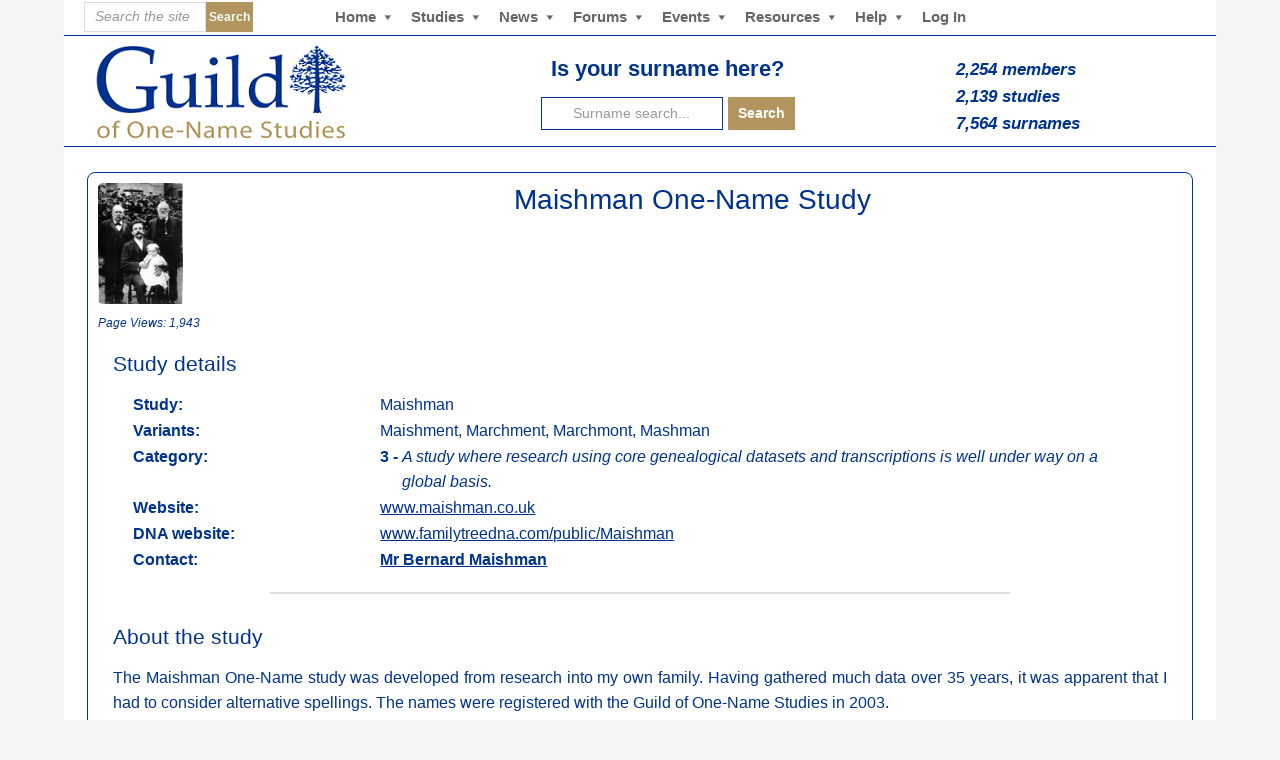

--- FILE ---
content_type: text/html; charset=UTF-8
request_url: https://one-name.org/name_profile/maishman/
body_size: 15877
content:



<!DOCTYPE html>
<html lang="en-GB">
<head >
<meta charset="UTF-8" />
<meta name="viewport" content="width=device-width, initial-scale=1" />
<title>Maishman</title>
<meta name='robots' content='max-image-preview:large' />
<link rel='dns-prefetch' href='//fonts.googleapis.com' />
<link rel="alternate" type="application/rss+xml" title="Guild of One-Name Studies &raquo; Feed" href="https://one-name.org/feed/" />
<link rel="alternate" type="application/rss+xml" title="Guild of One-Name Studies &raquo; Comments Feed" href="https://one-name.org/comments/feed/" />
<link rel="alternate" title="oEmbed (JSON)" type="application/json+oembed" href="https://one-name.org/wp-json/oembed/1.0/embed?url=https%3A%2F%2Fone-name.org%2Fname_profile%2Fmaishman%2F" />
<link rel="alternate" title="oEmbed (XML)" type="text/xml+oembed" href="https://one-name.org/wp-json/oembed/1.0/embed?url=https%3A%2F%2Fone-name.org%2Fname_profile%2Fmaishman%2F&#038;format=xml" />
<link rel="canonical" href="https://one-name.org/name_profile/maishman/" />
<style id='wp-img-auto-sizes-contain-inline-css' type='text/css'>
img:is([sizes=auto i],[sizes^="auto," i]){contain-intrinsic-size:3000px 1500px}
/*# sourceURL=wp-img-auto-sizes-contain-inline-css */
</style>
<link rel='stylesheet' id='dashicons-css' href='https://one-name.org/wp/wp-includes/css/dashicons.min.css?ver=f2cd0e031b800ecbf5eaacc3178f86ca' type='text/css' media='all' />
<link rel='stylesheet' id='post-views-counter-frontend-css' href='https://one-name.org/wp/wp-content/plugins/post-views-counter/css/frontend.css?ver=1.7.0' type='text/css' media='all' />
<link rel='stylesheet' id='gdbbx-front-widgets-css' href='https://one-name.org/wp/wp-content/plugins/gd-bbpress-toolbox/templates/default/css/widgets.min.css?ver=7.9.7900' type='text/css' media='all' />
<link rel='stylesheet' id='focus-pro-theme-css' href='https://one-name.org/wp/wp-content/themes/focus-pro/style.css?ver=3.1.1' type='text/css' media='all' />
<style id='wp-emoji-styles-inline-css' type='text/css'>

	img.wp-smiley, img.emoji {
		display: inline !important;
		border: none !important;
		box-shadow: none !important;
		height: 1em !important;
		width: 1em !important;
		margin: 0 0.07em !important;
		vertical-align: -0.1em !important;
		background: none !important;
		padding: 0 !important;
	}
/*# sourceURL=wp-emoji-styles-inline-css */
</style>
<link rel='stylesheet' id='wp-block-library-css' href='https://one-name.org/wp/wp-includes/css/dist/block-library/style.min.css?ver=f2cd0e031b800ecbf5eaacc3178f86ca' type='text/css' media='all' />
<style id='global-styles-inline-css' type='text/css'>
:root{--wp--preset--aspect-ratio--square: 1;--wp--preset--aspect-ratio--4-3: 4/3;--wp--preset--aspect-ratio--3-4: 3/4;--wp--preset--aspect-ratio--3-2: 3/2;--wp--preset--aspect-ratio--2-3: 2/3;--wp--preset--aspect-ratio--16-9: 16/9;--wp--preset--aspect-ratio--9-16: 9/16;--wp--preset--color--black: #000000;--wp--preset--color--cyan-bluish-gray: #abb8c3;--wp--preset--color--white: #ffffff;--wp--preset--color--pale-pink: #f78da7;--wp--preset--color--vivid-red: #cf2e2e;--wp--preset--color--luminous-vivid-orange: #ff6900;--wp--preset--color--luminous-vivid-amber: #fcb900;--wp--preset--color--light-green-cyan: #7bdcb5;--wp--preset--color--vivid-green-cyan: #00d084;--wp--preset--color--pale-cyan-blue: #8ed1fc;--wp--preset--color--vivid-cyan-blue: #0693e3;--wp--preset--color--vivid-purple: #9b51e0;--wp--preset--gradient--vivid-cyan-blue-to-vivid-purple: linear-gradient(135deg,rgb(6,147,227) 0%,rgb(155,81,224) 100%);--wp--preset--gradient--light-green-cyan-to-vivid-green-cyan: linear-gradient(135deg,rgb(122,220,180) 0%,rgb(0,208,130) 100%);--wp--preset--gradient--luminous-vivid-amber-to-luminous-vivid-orange: linear-gradient(135deg,rgb(252,185,0) 0%,rgb(255,105,0) 100%);--wp--preset--gradient--luminous-vivid-orange-to-vivid-red: linear-gradient(135deg,rgb(255,105,0) 0%,rgb(207,46,46) 100%);--wp--preset--gradient--very-light-gray-to-cyan-bluish-gray: linear-gradient(135deg,rgb(238,238,238) 0%,rgb(169,184,195) 100%);--wp--preset--gradient--cool-to-warm-spectrum: linear-gradient(135deg,rgb(74,234,220) 0%,rgb(151,120,209) 20%,rgb(207,42,186) 40%,rgb(238,44,130) 60%,rgb(251,105,98) 80%,rgb(254,248,76) 100%);--wp--preset--gradient--blush-light-purple: linear-gradient(135deg,rgb(255,206,236) 0%,rgb(152,150,240) 100%);--wp--preset--gradient--blush-bordeaux: linear-gradient(135deg,rgb(254,205,165) 0%,rgb(254,45,45) 50%,rgb(107,0,62) 100%);--wp--preset--gradient--luminous-dusk: linear-gradient(135deg,rgb(255,203,112) 0%,rgb(199,81,192) 50%,rgb(65,88,208) 100%);--wp--preset--gradient--pale-ocean: linear-gradient(135deg,rgb(255,245,203) 0%,rgb(182,227,212) 50%,rgb(51,167,181) 100%);--wp--preset--gradient--electric-grass: linear-gradient(135deg,rgb(202,248,128) 0%,rgb(113,206,126) 100%);--wp--preset--gradient--midnight: linear-gradient(135deg,rgb(2,3,129) 0%,rgb(40,116,252) 100%);--wp--preset--font-size--small: 13px;--wp--preset--font-size--medium: 20px;--wp--preset--font-size--large: 36px;--wp--preset--font-size--x-large: 42px;--wp--preset--spacing--20: 0.44rem;--wp--preset--spacing--30: 0.67rem;--wp--preset--spacing--40: 1rem;--wp--preset--spacing--50: 1.5rem;--wp--preset--spacing--60: 2.25rem;--wp--preset--spacing--70: 3.38rem;--wp--preset--spacing--80: 5.06rem;--wp--preset--shadow--natural: 6px 6px 9px rgba(0, 0, 0, 0.2);--wp--preset--shadow--deep: 12px 12px 50px rgba(0, 0, 0, 0.4);--wp--preset--shadow--sharp: 6px 6px 0px rgba(0, 0, 0, 0.2);--wp--preset--shadow--outlined: 6px 6px 0px -3px rgb(255, 255, 255), 6px 6px rgb(0, 0, 0);--wp--preset--shadow--crisp: 6px 6px 0px rgb(0, 0, 0);}:where(.is-layout-flex){gap: 0.5em;}:where(.is-layout-grid){gap: 0.5em;}body .is-layout-flex{display: flex;}.is-layout-flex{flex-wrap: wrap;align-items: center;}.is-layout-flex > :is(*, div){margin: 0;}body .is-layout-grid{display: grid;}.is-layout-grid > :is(*, div){margin: 0;}:where(.wp-block-columns.is-layout-flex){gap: 2em;}:where(.wp-block-columns.is-layout-grid){gap: 2em;}:where(.wp-block-post-template.is-layout-flex){gap: 1.25em;}:where(.wp-block-post-template.is-layout-grid){gap: 1.25em;}.has-black-color{color: var(--wp--preset--color--black) !important;}.has-cyan-bluish-gray-color{color: var(--wp--preset--color--cyan-bluish-gray) !important;}.has-white-color{color: var(--wp--preset--color--white) !important;}.has-pale-pink-color{color: var(--wp--preset--color--pale-pink) !important;}.has-vivid-red-color{color: var(--wp--preset--color--vivid-red) !important;}.has-luminous-vivid-orange-color{color: var(--wp--preset--color--luminous-vivid-orange) !important;}.has-luminous-vivid-amber-color{color: var(--wp--preset--color--luminous-vivid-amber) !important;}.has-light-green-cyan-color{color: var(--wp--preset--color--light-green-cyan) !important;}.has-vivid-green-cyan-color{color: var(--wp--preset--color--vivid-green-cyan) !important;}.has-pale-cyan-blue-color{color: var(--wp--preset--color--pale-cyan-blue) !important;}.has-vivid-cyan-blue-color{color: var(--wp--preset--color--vivid-cyan-blue) !important;}.has-vivid-purple-color{color: var(--wp--preset--color--vivid-purple) !important;}.has-black-background-color{background-color: var(--wp--preset--color--black) !important;}.has-cyan-bluish-gray-background-color{background-color: var(--wp--preset--color--cyan-bluish-gray) !important;}.has-white-background-color{background-color: var(--wp--preset--color--white) !important;}.has-pale-pink-background-color{background-color: var(--wp--preset--color--pale-pink) !important;}.has-vivid-red-background-color{background-color: var(--wp--preset--color--vivid-red) !important;}.has-luminous-vivid-orange-background-color{background-color: var(--wp--preset--color--luminous-vivid-orange) !important;}.has-luminous-vivid-amber-background-color{background-color: var(--wp--preset--color--luminous-vivid-amber) !important;}.has-light-green-cyan-background-color{background-color: var(--wp--preset--color--light-green-cyan) !important;}.has-vivid-green-cyan-background-color{background-color: var(--wp--preset--color--vivid-green-cyan) !important;}.has-pale-cyan-blue-background-color{background-color: var(--wp--preset--color--pale-cyan-blue) !important;}.has-vivid-cyan-blue-background-color{background-color: var(--wp--preset--color--vivid-cyan-blue) !important;}.has-vivid-purple-background-color{background-color: var(--wp--preset--color--vivid-purple) !important;}.has-black-border-color{border-color: var(--wp--preset--color--black) !important;}.has-cyan-bluish-gray-border-color{border-color: var(--wp--preset--color--cyan-bluish-gray) !important;}.has-white-border-color{border-color: var(--wp--preset--color--white) !important;}.has-pale-pink-border-color{border-color: var(--wp--preset--color--pale-pink) !important;}.has-vivid-red-border-color{border-color: var(--wp--preset--color--vivid-red) !important;}.has-luminous-vivid-orange-border-color{border-color: var(--wp--preset--color--luminous-vivid-orange) !important;}.has-luminous-vivid-amber-border-color{border-color: var(--wp--preset--color--luminous-vivid-amber) !important;}.has-light-green-cyan-border-color{border-color: var(--wp--preset--color--light-green-cyan) !important;}.has-vivid-green-cyan-border-color{border-color: var(--wp--preset--color--vivid-green-cyan) !important;}.has-pale-cyan-blue-border-color{border-color: var(--wp--preset--color--pale-cyan-blue) !important;}.has-vivid-cyan-blue-border-color{border-color: var(--wp--preset--color--vivid-cyan-blue) !important;}.has-vivid-purple-border-color{border-color: var(--wp--preset--color--vivid-purple) !important;}.has-vivid-cyan-blue-to-vivid-purple-gradient-background{background: var(--wp--preset--gradient--vivid-cyan-blue-to-vivid-purple) !important;}.has-light-green-cyan-to-vivid-green-cyan-gradient-background{background: var(--wp--preset--gradient--light-green-cyan-to-vivid-green-cyan) !important;}.has-luminous-vivid-amber-to-luminous-vivid-orange-gradient-background{background: var(--wp--preset--gradient--luminous-vivid-amber-to-luminous-vivid-orange) !important;}.has-luminous-vivid-orange-to-vivid-red-gradient-background{background: var(--wp--preset--gradient--luminous-vivid-orange-to-vivid-red) !important;}.has-very-light-gray-to-cyan-bluish-gray-gradient-background{background: var(--wp--preset--gradient--very-light-gray-to-cyan-bluish-gray) !important;}.has-cool-to-warm-spectrum-gradient-background{background: var(--wp--preset--gradient--cool-to-warm-spectrum) !important;}.has-blush-light-purple-gradient-background{background: var(--wp--preset--gradient--blush-light-purple) !important;}.has-blush-bordeaux-gradient-background{background: var(--wp--preset--gradient--blush-bordeaux) !important;}.has-luminous-dusk-gradient-background{background: var(--wp--preset--gradient--luminous-dusk) !important;}.has-pale-ocean-gradient-background{background: var(--wp--preset--gradient--pale-ocean) !important;}.has-electric-grass-gradient-background{background: var(--wp--preset--gradient--electric-grass) !important;}.has-midnight-gradient-background{background: var(--wp--preset--gradient--midnight) !important;}.has-small-font-size{font-size: var(--wp--preset--font-size--small) !important;}.has-medium-font-size{font-size: var(--wp--preset--font-size--medium) !important;}.has-large-font-size{font-size: var(--wp--preset--font-size--large) !important;}.has-x-large-font-size{font-size: var(--wp--preset--font-size--x-large) !important;}
/*# sourceURL=global-styles-inline-css */
</style>

<style id='classic-theme-styles-inline-css' type='text/css'>
/*! This file is auto-generated */
.wp-block-button__link{color:#fff;background-color:#32373c;border-radius:9999px;box-shadow:none;text-decoration:none;padding:calc(.667em + 2px) calc(1.333em + 2px);font-size:1.125em}.wp-block-file__button{background:#32373c;color:#fff;text-decoration:none}
/*# sourceURL=/wp-includes/css/classic-themes.min.css */
</style>
<link rel='stylesheet' id='bbp-default-css' href='https://one-name.org/wp/wp-content/plugins/bbpress/templates/default/css/bbpress.min.css?ver=2.6.14' type='text/css' media='all' />
<link rel='stylesheet' id='my-calendar-pro-style-css' href='https://one-name.org/wp/wp-content/plugins/my-calendar-pro/css/mcs-styles.css?ver=3.2.1' type='text/css' media='all' />
<link rel='stylesheet' id='rpdo-style-css' href='https://one-name.org/wp/wp-content/plugins/rp-woo-donation/assets/css/style.css?ver=2.7' type='text/css' media='all' />
<link rel='stylesheet' id='spacexchimp_p005-bootstrap-tooltip-css-css' href='https://one-name.org/wp/wp-content/plugins/social-media-buttons-toolbar/inc/lib/bootstrap-tooltip/bootstrap-tooltip.css?ver=5.0' type='text/css' media='all' />
<link rel='stylesheet' id='spacexchimp_p005-frontend-css-css' href='https://one-name.org/wp/wp-content/plugins/social-media-buttons-toolbar/inc/css/frontend.css?ver=5.0' type='text/css' media='all' />
<style id='spacexchimp_p005-frontend-css-inline-css' type='text/css'>

                    .sxc-follow-buttons {
                        text-align: center !important;
                    }
                    .sxc-follow-buttons .sxc-follow-button,
                    .sxc-follow-buttons .sxc-follow-button a,
                    .sxc-follow-buttons .sxc-follow-button a img {
                        width: 50px !important;
                        height: 50px !important;
                    }
                    .sxc-follow-buttons .sxc-follow-button {
                        margin: 10px !important;
                    }
                  
/*# sourceURL=spacexchimp_p005-frontend-css-inline-css */
</style>
<link rel='stylesheet' id='theme-my-login-css' href='https://one-name.org/wp/wp-content/plugins/theme-my-login/assets/styles/theme-my-login.min.css?ver=7.1.14' type='text/css' media='all' />
<link rel='stylesheet' id='woocommerce-layout-css' href='https://one-name.org/wp/wp-content/plugins/woocommerce/assets/css/woocommerce-layout.css?ver=10.4.3' type='text/css' media='all' />
<link rel='stylesheet' id='woocommerce-smallscreen-css' href='https://one-name.org/wp/wp-content/plugins/woocommerce/assets/css/woocommerce-smallscreen.css?ver=10.4.3' type='text/css' media='only screen and (max-width: 768px)' />
<link rel='stylesheet' id='woocommerce-general-css' href='https://one-name.org/wp/wp-content/plugins/woocommerce/assets/css/woocommerce.css?ver=10.4.3' type='text/css' media='all' />
<style id='woocommerce-inline-inline-css' type='text/css'>
.woocommerce form .form-row .required { visibility: visible; }
/*# sourceURL=woocommerce-inline-inline-css */
</style>
<link rel='stylesheet' id='wordpress-file-upload-style-css' href='https://one-name.org/wp/wp-content/plugins/wordpress-file-upload-pro/css/wordpress_file_upload_style_relaxed.css?ver=f2cd0e031b800ecbf5eaacc3178f86ca' type='text/css' media='all' />
<link rel='stylesheet' id='wordpress-file-upload-style-safe-css' href='https://one-name.org/wp/wp-content/plugins/wordpress-file-upload-pro/css/wordpress_file_upload_style_safe_relaxed.css?ver=f2cd0e031b800ecbf5eaacc3178f86ca' type='text/css' media='all' />
<link rel='stylesheet' id='wordpress-file-upload-adminbar-style-css' href='https://one-name.org/wp/wp-content/plugins/wordpress-file-upload-pro/css/wordpress_file_upload_adminbarstyle.css?ver=f2cd0e031b800ecbf5eaacc3178f86ca' type='text/css' media='all' />
<link rel='stylesheet' id='jquery-ui-css-css' href='https://one-name.org/wp/wp-content/plugins/wordpress-file-upload-pro/vendor/jquery/jquery-ui.min.css?ver=f2cd0e031b800ecbf5eaacc3178f86ca' type='text/css' media='all' />
<link rel='stylesheet' id='jquery-ui-timepicker-addon-css-css' href='https://one-name.org/wp/wp-content/plugins/wordpress-file-upload-pro/vendor/jquery/jquery-ui-timepicker-addon.min.css?ver=f2cd0e031b800ecbf5eaacc3178f86ca' type='text/css' media='all' />
<link rel='stylesheet' id='wc-deposits-frontend-css' href='https://one-name.org/wp/wp-content/plugins/woocommerce-deposits/build/frontend.css?ver=2.4.2' type='text/css' media='all' />
<link rel='stylesheet' id='google-fonts-css' href='//fonts.googleapis.com/css?family=Economica%3A700%7CLora%3A400%2C400italic&#038;ver=3.1.1' type='text/css' media='all' />
<link rel='stylesheet' id='slb_core-css' href='https://one-name.org/wp/wp-content/plugins/simple-lightbox/client/css/app.css?ver=2.9.4' type='text/css' media='all' />
<link rel='stylesheet' id='my-calendar-lists-css' href='https://one-name.org/wp/wp-content/plugins/my-calendar/css/list-presets.css?ver=3.6.17' type='text/css' media='all' />
<link rel='stylesheet' id='my-calendar-reset-css' href='https://one-name.org/wp/wp-content/plugins/my-calendar/css/reset.css?ver=3.6.17' type='text/css' media='all' />
<link rel='stylesheet' id='my-calendar-style-css' href='https://one-name.org/wp/wp-content/plugins//my-calendar-custom/styles/my-calendar-custom.css?ver=3.6.17-mc_custom_my-calendar-custom-css' type='text/css' media='all' />
<style id='my-calendar-style-inline-css' type='text/css'>

/* Styles by My Calendar - Joe Dolson https://www.joedolson.com/ */

.mc-main .mc_agm--conference .event-title, .mc-main .mc_agm--conference .event-title a { color: #3975c3 !important; background: #ffffff !important; }
.mc-main .mc_agm--conference .event-title button { color: #3975c3 !important; background: #ffffff !important; }
.mc-main .mc_agm--conference .event-title a:hover, .mc-main .mc_agm--conference .event-title a:focus { color: #064290 !important;}
.mc-main .mc_agm--conference .event-title button:hover, .mc-main .mc_agm--conference .event-title button:focus { color: #064290 !important;}
.mc-main .mc_regional-events .event-title, .mc-main .mc_regional-events .event-title a { color: #3975c3 !important; background: #ffffff !important; }
.mc-main .mc_regional-events .event-title button { color: #3975c3 !important; background: #ffffff !important; }
.mc-main .mc_regional-events .event-title a:hover, .mc-main .mc_regional-events .event-title a:focus { color: #064290 !important;}
.mc-main .mc_regional-events .event-title button:hover, .mc-main .mc_regional-events .event-title button:focus { color: #064290 !important;}
.mc-main .mc_web-hangouts .event-title, .mc-main .mc_web-hangouts .event-title a { color: #3975c3 !important; background: #ffffff !important; }
.mc-main .mc_web-hangouts .event-title button { color: #3975c3 !important; background: #ffffff !important; }
.mc-main .mc_web-hangouts .event-title a:hover, .mc-main .mc_web-hangouts .event-title a:focus { color: #064290 !important;}
.mc-main .mc_web-hangouts .event-title button:hover, .mc-main .mc_web-hangouts .event-title button:focus { color: #064290 !important;}
.mc-main .mc_guild-seminars .event-title, .mc-main .mc_guild-seminars .event-title a { color: #3975c3 !important; background: #ffffff !important; }
.mc-main .mc_guild-seminars .event-title button { color: #3975c3 !important; background: #ffffff !important; }
.mc-main .mc_guild-seminars .event-title a:hover, .mc-main .mc_guild-seminars .event-title a:focus { color: #064290 !important;}
.mc-main .mc_guild-seminars .event-title button:hover, .mc-main .mc_guild-seminars .event-title button:focus { color: #064290 !important;}
.mc-main .mc_family-history-fairs .event-title, .mc-main .mc_family-history-fairs .event-title a { color: #3975c3 !important; background: #ffffff !important; }
.mc-main .mc_family-history-fairs .event-title button { color: #3975c3 !important; background: #ffffff !important; }
.mc-main .mc_family-history-fairs .event-title a:hover, .mc-main .mc_family-history-fairs .event-title a:focus { color: #064290 !important;}
.mc-main .mc_family-history-fairs .event-title button:hover, .mc-main .mc_family-history-fairs .event-title button:focus { color: #064290 !important;}
.mc-main .mc_meetings .event-title, .mc-main .mc_meetings .event-title a { color: #3975c3 !important; background: #ffffff !important; }
.mc-main .mc_meetings .event-title button { color: #3975c3 !important; background: #ffffff !important; }
.mc-main .mc_meetings .event-title a:hover, .mc-main .mc_meetings .event-title a:focus { color: #064290 !important;}
.mc-main .mc_meetings .event-title button:hover, .mc-main .mc_meetings .event-title button:focus { color: #064290 !important;}
.mc-main .mc_marketing-mat-meetings .event-title, .mc-main .mc_marketing-mat-meetings .event-title a { color: #3975c3 !important; background: #ffffff !important; }
.mc-main .mc_marketing-mat-meetings .event-title button { color: #3975c3 !important; background: #ffffff !important; }
.mc-main .mc_marketing-mat-meetings .event-title a:hover, .mc-main .mc_marketing-mat-meetings .event-title a:focus { color: #064290 !important;}
.mc-main .mc_marketing-mat-meetings .event-title button:hover, .mc-main .mc_marketing-mat-meetings .event-title button:focus { color: #064290 !important;}
.mc-main .mc_webinars .event-title, .mc-main .mc_webinars .event-title a { color: #3975c3 !important; background: #ffffff !important; }
.mc-main .mc_webinars .event-title button { color: #3975c3 !important; background: #ffffff !important; }
.mc-main .mc_webinars .event-title a:hover, .mc-main .mc_webinars .event-title a:focus { color: #064290 !important;}
.mc-main .mc_webinars .event-title button:hover, .mc-main .mc_webinars .event-title button:focus { color: #064290 !important;}
.mc-main .mc_education .event-title, .mc-main .mc_education .event-title a { color: #3975c3 !important; background: #ffffff !important; }
.mc-main .mc_education .event-title button { color: #3975c3 !important; background: #ffffff !important; }
.mc-main .mc_education .event-title a:hover, .mc-main .mc_education .event-title a:focus { color: #064290 !important;}
.mc-main .mc_education .event-title button:hover, .mc-main .mc_education .event-title button:focus { color: #064290 !important;}
.mc-main .mc_administration .event-title, .mc-main .mc_administration .event-title a { color: #3975c3 !important; background: #ffffff !important; }
.mc-main .mc_administration .event-title button { color: #3975c3 !important; background: #ffffff !important; }
.mc-main .mc_administration .event-title a:hover, .mc-main .mc_administration .event-title a:focus { color: #064290 !important;}
.mc-main .mc_administration .event-title button:hover, .mc-main .mc_administration .event-title button:focus { color: #064290 !important;}
.mc-main, .mc-event, .my-calendar-modal, .my-calendar-modal-overlay, .mc-event-list {--primary-dark: #313233; --primary-light: #fff; --secondary-light: #fff; --secondary-dark: #000; --highlight-dark: #666; --highlight-light: #efefef; --close-button: #b32d2e; --search-highlight-bg: #f5e6ab; --navbar-background: transparent; --nav-button-bg: #fff; --nav-button-color: #313233; --nav-button-border: #313233; --nav-input-border: #313233; --nav-input-background: #fff; --nav-input-color: #313233; --grid-cell-border: #0000001f; --grid-header-border: #313233; --grid-header-color: #313233; --grid-weekend-color: #313233; --grid-header-bg: transparent; --grid-weekend-bg: transparent; --grid-cell-background: transparent; --current-day-border: #313233; --current-day-color: #313233; --current-day-bg: transparent; --date-has-events-bg: #313233; --date-has-events-color: #f6f7f7; --calendar-heading: clamp( 1.125rem, 24px, 2.5rem ); --event-title: clamp( 1.25rem, 24px, 2.5rem ); --grid-date: 16px; --grid-date-heading: clamp( .75rem, 16px, 1.5rem ); --modal-title: 1.5rem; --navigation-controls: clamp( .75rem, 16px, 1.5rem ); --card-heading: 1.125rem; --list-date: 1.25rem; --author-card: clamp( .75rem, 14px, 1.5rem); --single-event-title: clamp( 1.25rem, 24px, 2.5rem ); --mini-time-text: clamp( .75rem, 14px 1.25rem ); --list-event-date: 1.25rem; --list-event-title: 1.2rem; --grid-max-width: 1260px; --list-preset-border-color: #000000; --list-preset-stripe-background: rgba( 0,0,0,.04 ); --list-preset-date-badge-background: #000; --list-preset-date-badge-color: #fff; --list-preset-background: transparent; --category-mc_agm--conference: #3975c3; --category-mc_regional-events: #3975c3; --category-mc_web-hangouts: #3975c3; --category-mc_guild-seminars: #3975c3; --category-mc_family-history-fairs: #3975c3; --category-mc_meetings: #3975c3; --category-mc_marketing-mat-meetings: #3975c3; --category-mc_webinars: #3975c3; --category-mc_education: #3975c3; --category-mc_administration: #3975c3; }
/*# sourceURL=my-calendar-style-inline-css */
</style>
<link rel='stylesheet' id='woocommerce-nyp-css' href='https://one-name.org/wp/wp-content/plugins/woocommerce-name-your-price/assets/css/frontend/name-your-price.min.css?ver=3.7.0' type='text/css' media='all' />
<link rel='stylesheet' id='__EPYT__style-css' href='https://one-name.org/wp/wp-content/plugins/youtube-embed-plus/styles/ytprefs.min.css?ver=14.2.4' type='text/css' media='all' />
<style id='__EPYT__style-inline-css' type='text/css'>

                .epyt-gallery-thumb {
                        width: 33.333%;
                }
                
/*# sourceURL=__EPYT__style-inline-css */
</style>
<link rel='stylesheet' id='sib-front-css-css' href='https://one-name.org/wp/wp-content/plugins/mailin/css/mailin-front.css?ver=f2cd0e031b800ecbf5eaacc3178f86ca' type='text/css' media='all' />
<link rel='stylesheet' id='custom-styling-css' href='https://one-name.org/wp/wp-content/themes/focus-pro/css/guild.css?ver=f2cd0e031b800ecbf5eaacc3178f86ca' type='text/css' media='all' />
<link rel='stylesheet' id='bbpress_stylesheet-css' href='https://one-name.org/wp/wp-content/themes/focus-pro/css/bbpress.css?ver=f2cd0e031b800ecbf5eaacc3178f86ca' type='text/css' media='all' />
<script type="text/javascript" id="post-views-counter-frontend-js-before">
/* <![CDATA[ */
var pvcArgsFrontend = {"mode":"js","postID":3288,"requestURL":"https:\/\/one-name.org\/wp\/wp-admin\/admin-ajax.php","nonce":"e2de160345","dataStorage":"cookies","multisite":false,"path":"\/","domain":""};

//# sourceURL=post-views-counter-frontend-js-before
/* ]]> */
</script>
<script type="text/javascript" src="https://one-name.org/wp/wp-content/plugins/post-views-counter/js/frontend.js?ver=1.7.0" id="post-views-counter-frontend-js"></script>
<script type="text/javascript" src="https://one-name.org/wp/wp-includes/js/jquery/jquery.min.js?ver=3.7.1" id="jquery-core-js"></script>
<script type="text/javascript" src="https://one-name.org/wp/wp-includes/js/jquery/jquery-migrate.min.js?ver=3.4.1" id="jquery-migrate-js"></script>
<script type="text/javascript" src="https://one-name.org/wp/wp-content/plugins/social-media-buttons-toolbar/inc/lib/bootstrap-tooltip/bootstrap-tooltip.js?ver=5.0" id="spacexchimp_p005-bootstrap-tooltip-js-js"></script>
<script type="text/javascript" src="https://one-name.org/wp/wp-content/plugins/woocommerce/assets/js/jquery-blockui/jquery.blockUI.min.js?ver=2.7.0-wc.10.4.3" id="wc-jquery-blockui-js" defer="defer" data-wp-strategy="defer"></script>
<script type="text/javascript" src="https://one-name.org/wp/wp-content/plugins/woocommerce/assets/js/js-cookie/js.cookie.min.js?ver=2.1.4-wc.10.4.3" id="wc-js-cookie-js" defer="defer" data-wp-strategy="defer"></script>
<script type="text/javascript" id="woocommerce-js-extra">
/* <![CDATA[ */
var woocommerce_params = {"ajax_url":"/wp/wp-admin/admin-ajax.php","wc_ajax_url":"/?wc-ajax=%%endpoint%%","i18n_password_show":"Show password","i18n_password_hide":"Hide password"};
//# sourceURL=woocommerce-js-extra
/* ]]> */
</script>
<script type="text/javascript" src="https://one-name.org/wp/wp-content/plugins/woocommerce/assets/js/frontend/woocommerce.min.js?ver=10.4.3" id="woocommerce-js" defer="defer" data-wp-strategy="defer"></script>
<script type="text/javascript" id="wordpress_file_upload_script-js-extra">
/* <![CDATA[ */
var WFUPluginParams = {"WFU_PROACTIVE":"1"};
//# sourceURL=wordpress_file_upload_script-js-extra
/* ]]> */
</script>
<script type="text/javascript" src="https://one-name.org/wp/wp-content/plugins/wordpress-file-upload-pro/js/wordpress_file_upload_functions.js?ver=f2cd0e031b800ecbf5eaacc3178f86ca" id="wordpress_file_upload_script-js"></script>
<script type="text/javascript" src="https://one-name.org/wp/wp-includes/js/jquery/ui/core.min.js?ver=1.13.3" id="jquery-ui-core-js"></script>
<script type="text/javascript" src="https://one-name.org/wp/wp-includes/js/jquery/ui/datepicker.min.js?ver=1.13.3" id="jquery-ui-datepicker-js"></script>
<script type="text/javascript" id="jquery-ui-datepicker-js-after">
/* <![CDATA[ */
jQuery(function(jQuery){jQuery.datepicker.setDefaults({"closeText":"Close","currentText":"Today","monthNames":["January","February","March","April","May","June","July","August","September","October","November","December"],"monthNamesShort":["Jan","Feb","Mar","Apr","May","Jun","Jul","Aug","Sep","Oct","Nov","Dec"],"nextText":"Next","prevText":"Previous","dayNames":["Sunday","Monday","Tuesday","Wednesday","Thursday","Friday","Saturday"],"dayNamesShort":["Sun","Mon","Tue","Wed","Thu","Fri","Sat"],"dayNamesMin":["S","M","T","W","T","F","S"],"dateFormat":"d MM yy","firstDay":1,"isRTL":false});});
//# sourceURL=jquery-ui-datepicker-js-after
/* ]]> */
</script>
<script type="text/javascript" src="https://one-name.org/wp/wp-content/plugins/wordpress-file-upload-pro/vendor/jquery/jquery-ui-timepicker-addon.min.js?ver=f2cd0e031b800ecbf5eaacc3178f86ca" id="jquery-ui-timepicker-addon-js-js"></script>
<script type="text/javascript" src="https://one-name.org/wp/wp-content/themes/focus-pro/js/responsive-menu.js?ver=1.0.0" id="focus-responsive-menu-js"></script>
<script type="text/javascript" id="__ytprefs__-js-extra">
/* <![CDATA[ */
var _EPYT_ = {"ajaxurl":"https://one-name.org/wp/wp-admin/admin-ajax.php","security":"419a58cc9e","gallery_scrolloffset":"20","eppathtoscripts":"https://one-name.org/wp/wp-content/plugins/youtube-embed-plus/scripts/","eppath":"https://one-name.org/wp/wp-content/plugins/youtube-embed-plus/","epresponsiveselector":"[\"iframe.__youtube_prefs__\",\"iframe[src*='youtube.com']\",\"iframe[src*='youtube-nocookie.com']\",\"iframe[data-ep-src*='youtube.com']\",\"iframe[data-ep-src*='youtube-nocookie.com']\",\"iframe[data-ep-gallerysrc*='youtube.com']\"]","epdovol":"1","version":"14.2.4","evselector":"iframe.__youtube_prefs__[src], iframe[src*=\"youtube.com/embed/\"], iframe[src*=\"youtube-nocookie.com/embed/\"]","ajax_compat":"","maxres_facade":"eager","ytapi_load":"light","pause_others":"","stopMobileBuffer":"1","facade_mode":"","not_live_on_channel":""};
//# sourceURL=__ytprefs__-js-extra
/* ]]> */
</script>
<script type="text/javascript" src="https://one-name.org/wp/wp-content/plugins/youtube-embed-plus/scripts/ytprefs.min.js?ver=14.2.4" id="__ytprefs__-js"></script>
<script type="text/javascript" id="sib-front-js-js-extra">
/* <![CDATA[ */
var sibErrMsg = {"invalidMail":"Please fill out valid email address","requiredField":"Please fill out required fields","invalidDateFormat":"Please fill out valid date format","invalidSMSFormat":"Please fill out valid phone number"};
var ajax_sib_front_object = {"ajax_url":"https://one-name.org/wp/wp-admin/admin-ajax.php","ajax_nonce":"ad82d0ea33","flag_url":"https://one-name.org/wp/wp-content/plugins/mailin/img/flags/"};
//# sourceURL=sib-front-js-js-extra
/* ]]> */
</script>
<script type="text/javascript" src="https://one-name.org/wp/wp-content/plugins/mailin/js/mailin-front.js?ver=1763337436" id="sib-front-js-js"></script>
<script type="text/javascript" id="bbpress-auto-subscription-ajax-handle-js-extra">
/* <![CDATA[ */
var the_ajax_script = {"ajaxurl":"https://one-name.org/wp/wp-admin/admin-ajax.php"};
//# sourceURL=bbpress-auto-subscription-ajax-handle-js-extra
/* ]]> */
</script>
<script type="text/javascript" src="https://one-name.org/wp/wp-content/plugins/bbpress-auto-subscribe-for-new-topics-and-replies/js/bbpress-auto-subscription.js?ver=f2cd0e031b800ecbf5eaacc3178f86ca" id="bbpress-auto-subscription-ajax-handle-js"></script>
<link rel="https://api.w.org/" href="https://one-name.org/wp-json/" /><link rel="EditURI" type="application/rsd+xml" title="RSD" href="https://one-name.org/wp/xmlrpc.php?rsd" />
<meta name="generator" content="forumToolbox for bbPress7.9" />
<!-- Global site tag (gtag.js) - Google Analytics -->
<script async src="https://www.googletagmanager.com/gtag/js?id=UA-138947391-1"></script>
<script>
  window.dataLayer = window.dataLayer || [];
  function gtag(){dataLayer.push(arguments);}
  gtag('js', new Date());

  gtag('config', 'UA-138947391-1');
</script>

		<script async src="https://www.googletagmanager.com/gtag/js?id= G-HQ4EQX73RZ"></script>
		<script>
			window.dataLayer = window.dataLayer || [];
			function gtag(){dataLayer.push(arguments);}
			gtag('js', new Date());
			gtag('config', ' G-HQ4EQX73RZ');
		</script>

			<style>
			.nav-primary .search-form {width:35%;}
			.nav-primary input[type="search"] {width:40%;}
			@media only screen and (max-width: 1300px) {
                .nav-primary input[type="search"] {
                     width: 50% !important;
	            }
			}
		</style>
			<style>
			li.incsub_wiki_link_history {display:none !important;}
			li.incsub_wiki_link_discussion {display:none !important;}
			div.incsub_wiki_bottom {display:none !important;}
			div.incsub_wiki_top {display:none !important;}
		</style>
			<style>
			body.single-service_story div.post-views.entry-meta {
			    display:none;
			}
		</style>
	    
            <style type="text/css">
                .rp-donation-block ul.rpdo_style_button li label{
                    background: #000000;
                    color: #fff;
                    border: 0px solid;
                    border-color: #fff;
                    border-radius:  0px;
                    min-width:  30px;
                    min-height:  30px;
                    line-height:  30px;
                    display:inline-block;
                }
                .rp-donation-block ul.rpdo_style_button li label:hover,.rp-donation-block ul.rpdo_style_button li input[type=radio]:checked + label{
                    background: #000000;
                    color: #fff;
                    border-color: #fff;
                }
                                .rp-donation-block .message{
                                    }
            </style>

            <style type="text/css">dd ul.bulleted {  float:none;clear:both; }</style><!-- Google Tag Manager -->
<script>(function(w,d,s,l,i){w[l]=w[l]||[];w[l].push({'gtm.start':
new Date().getTime(),event:'gtm.js'});var f=d.getElementsByTagName(s)[0],
j=d.createElement(s),dl=l!='dataLayer'?'&l='+l:'';j.async=true;j.src=
'https://www.googletagmanager.com/gtm.js?id='+i+dl;f.parentNode.insertBefore(j,f);
})(window,document,'script','dataLayer','GTM-N8BTTL9');</script>
<!-- End Google Tag Manager --><style type="text/css">.site-title a { background: url(https://one-name.org/wp/wp-content/uploads/2018/05/banner-web-logo.png) no-repeat !important; }</style>
	<noscript><style>.woocommerce-product-gallery{ opacity: 1 !important; }</style></noscript>
	<link rel="icon" href="https://one-name.org/wp/wp-content/uploads/2020/06/cropped-guild_icon-32x32.png" sizes="32x32" />
<link rel="icon" href="https://one-name.org/wp/wp-content/uploads/2020/06/cropped-guild_icon-192x192.png" sizes="192x192" />
<link rel="apple-touch-icon" href="https://one-name.org/wp/wp-content/uploads/2020/06/cropped-guild_icon-180x180.png" />
<meta name="msapplication-TileImage" content="https://one-name.org/wp/wp-content/uploads/2020/06/cropped-guild_icon-270x270.png" />
<style type="text/css" media="screen">
            html { margin-top: 0px !important; }
            * html body { margin-top: 0px !important; }
            #wpadminbar { display:none !important; }
            </style><link rel='stylesheet' id='wc-stripe-blocks-checkout-style-css' href='https://one-name.org/wp/wp-content/plugins/woocommerce-gateway-stripe/build/upe-blocks.css?ver=1e1661bb3db973deba05' type='text/css' media='all' />
<link rel='stylesheet' id='wc-blocks-style-css' href='https://one-name.org/wp/wp-content/plugins/woocommerce/assets/client/blocks/wc-blocks.css?ver=wc-10.4.3' type='text/css' media='all' />
</head>
<body class="wp-singular name_profile-template-default single single-name_profile postid-3288 wp-theme-genesis wp-child-theme-focus-pro theme-genesis woocommerce-no-js woocommerce-multicurrency-GBP custom-header header-image header-full-width full-width-content genesis-breadcrumbs-hidden genesis-footer-widgets-visible" itemscope itemtype="https://schema.org/WebPage">
<script type="text/javascript" id="bbp-swap-no-js-body-class">
	document.body.className = document.body.className.replace( 'bbp-no-js', 'bbp-js' );
</script>

<div class="site-container"><nav class="nav-primary" aria-label="Main" itemscope itemtype="https://schema.org/SiteNavigationElement"><div class="wrap"><ul id="menu-main" class="menu genesis-nav-menu menu-primary"><div class="nav-bar-search"><form class="search-form" method="get" action="https://one-name.org/" role="search" itemprop="potentialAction" itemscope itemtype="https://schema.org/SearchAction"><input class="search-form-input" type="search" name="s" id="searchform-1" placeholder="Search the site" itemprop="query-input"><input class="search-form-submit" type="submit" value="Search"><meta content="https://one-name.org/?s={s}" itemprop="target"></form><li id="menu-item-24215" class="menu-item menu-item-type-post_type menu-item-object-page menu-item-home menu-item-has-children menu-item-24215"><a href="https://one-name.org/" itemprop="url"><span itemprop="name">Home</span></a>
<ul class="sub-menu">
	<li id="menu-item-6266" class="menu-item menu-item-type-post_type menu-item-object-page menu-item-6266"><a href="https://one-name.org/about-the-guild/" itemprop="url"><span itemprop="name">About the Guild</span></a></li>
	<li id="menu-item-15109" class="menu-item menu-item-type-post_type menu-item-object-page menu-item-15109"><a href="https://one-name.org/one-name-studies/" itemprop="url"><span itemprop="name">About one-name studies</span></a></li>
	<li id="menu-item-31671" class="menu-item menu-item-type-post_type menu-item-object-page menu-item-31671"><a href="https://one-name.org/getting-started-with-a-one-name-study/" itemprop="url"><span itemprop="name">Starting your ONS</span></a></li>
	<li id="menu-item-37987" class="menu-item menu-item-type-post_type menu-item-object-page menu-item-37987"><a href="https://one-name.org/conducting-a-one-name-study/" itemprop="url"><span itemprop="name">Conducting ONS (videos)</span></a></li>
	<li id="menu-item-61656" class="nmr-logged-out menu-item menu-item-type-post_type menu-item-object-page menu-item-61656"><a href="https://one-name.org/new-guild-memberships/" itemprop="url"><span itemprop="name">Join Us</span></a></li>
	<li id="menu-item-37934" class="menu-item menu-item-type-post_type menu-item-object-page menu-item-37934"><a href="https://one-name.org/welcome-to-the-guild-shop/" itemprop="url"><span itemprop="name">Guild Shop</span></a></li>
</ul>
</li>
<li id="menu-item-24216" class="menu-item menu-item-type-custom menu-item-object-custom menu-item-has-children menu-item-24216"><a href="#" itemprop="url"><span itemprop="name">Studies</span></a>
<ul class="sub-menu">
	<li id="menu-item-24219" class="menu-item menu-item-type-post_type menu-item-object-page menu-item-24219"><a href="https://one-name.org/surnames_a-z/" itemprop="url"><span itemprop="name">Surnames A-Z</span></a></li>
	<li id="menu-item-24217" class="menu-item menu-item-type-post_type menu-item-object-page menu-item-24217"><a href="https://one-name.org/recent-study-registrations/" itemprop="url"><span itemprop="name">Recent Registrations</span></a></li>
	<li id="menu-item-81800" class="menu-item menu-item-type-post_type menu-item-object-page menu-item-81800"><a href="https://one-name.org/study-websites/" itemprop="url"><span itemprop="name">Study websites</span></a></li>
	<li id="menu-item-60947" class="menu-item menu-item-type-post_type menu-item-object-page menu-item-60947"><a href="https://one-name.org/guild-registered-societies/" itemprop="url"><span itemprop="name">Registered Societies</span></a></li>
</ul>
</li>
<li id="menu-item-4571" class="menu-item menu-item-type-custom menu-item-object-custom menu-item-has-children menu-item-4571"><a href="#" itemprop="url"><span itemprop="name">News</span></a>
<ul class="sub-menu">
	<li id="menu-item-4569" class="nmr-logged-out menu-item menu-item-type-taxonomy menu-item-object-category menu-item-4569"><a href="https://one-name.org/category/news/general/" itemprop="url"><span itemprop="name">General News</span></a></li>
	<li id="menu-item-68523" class="menu-item menu-item-type-post_type menu-item-object-page menu-item-68523"><a href="https://one-name.org/education-newsletter/" itemprop="url"><span itemprop="name">Education News</span></a></li>
	<li id="menu-item-72782" class="menu-item menu-item-type-post_type menu-item-object-page menu-item-72782"><a href="https://one-name.org/public-newsletters-from-the-guild/" itemprop="url"><span itemprop="name">Guild Public Newsletters</span></a></li>
</ul>
</li>
<li id="menu-item-29840" class="menu-item menu-item-type-custom menu-item-object-custom menu-item-has-children menu-item-29840"><a href="#" itemprop="url"><span itemprop="name">Forums</span></a>
<ul class="sub-menu">
	<li id="menu-item-30905" class="nmr-logged-out menu-item menu-item-type-custom menu-item-object-custom menu-item-30905"><a target="_blank" href="https://www.facebook.com/guildonename/" itemprop="url"><span itemprop="name">Facebook (public page)</span></a></li>
</ul>
</li>
<li id="menu-item-5872" class="menu-item menu-item-type-custom menu-item-object-custom menu-item-has-children menu-item-5872"><a href="#" itemprop="url"><span itemprop="name">Events</span></a>
<ul class="sub-menu">
	<li id="menu-item-27" class="menu-item menu-item-type-post_type menu-item-object-page menu-item-27"><a href="https://one-name.org/events/" itemprop="url"><span itemprop="name">Calendar</span></a></li>
	<li id="menu-item-89423" class="menu-item menu-item-type-post_type menu-item-object-page menu-item-89423"><a href="https://one-name.org/guild-conference/" itemprop="url"><span itemprop="name">Conference</span></a></li>
	<li id="menu-item-18466" class="menu-item menu-item-type-post_type menu-item-object-page menu-item-18466"><a href="https://one-name.org/seminar-events/" itemprop="url"><span itemprop="name">Seminar events</span></a></li>
	<li id="menu-item-74855" class="menu-item menu-item-type-post_type menu-item-object-page menu-item-74855"><a href="https://one-name.org/events/webinars/" itemprop="url"><span itemprop="name">Guild Webinars</span></a></li>
</ul>
</li>
<li id="menu-item-4572" class="menu-item menu-item-type-custom menu-item-object-custom menu-item-has-children menu-item-4572"><a href="#" itemprop="url"><span itemprop="name">Resources</span></a>
<ul class="sub-menu">
	<li id="menu-item-27814" class="menu-item menu-item-type-post_type menu-item-object-page menu-item-27814"><a href="https://one-name.org/dna-introduction/" itemprop="url"><span itemprop="name">DNA</span></a></li>
	<li id="menu-item-79754" class="menu-item menu-item-type-post_type menu-item-object-page menu-item-79754"><a href="https://one-name.org/fun-zone/" itemprop="url"><span itemprop="name">Fun Zone</span></a></li>
	<li id="menu-item-5084" class="menu-item menu-item-type-post_type menu-item-object-page menu-item-5084"><a href="https://one-name.org/the-guild-indexes/" itemprop="url"><span itemprop="name">Guild Indexes</span></a></li>
	<li id="menu-item-66280" class="menu-item menu-item-type-post_type menu-item-object-page menu-item-66280"><a href="https://one-name.org/guild-journal/" itemprop="url"><span itemprop="name">Guild Journal</span></a></li>
	<li id="menu-item-79755" class="menu-item menu-item-type-post_type menu-item-object-page menu-item-79755"><a href="https://one-name.org/knowledge-zone-seminars-conference/" itemprop="url"><span itemprop="name">Knowledge Zone – Presentations</span></a></li>
	<li id="menu-item-20049" class="menu-item menu-item-type-post_type menu-item-object-page menu-item-20049"><a href="https://one-name.org/mwp/" itemprop="url"><span itemprop="name">Members&#8217; Websites</span></a></li>
	<li id="menu-item-54062" class="menu-item menu-item-type-post_type menu-item-object-page menu-item-54062"><a href="https://one-name.org/modern-british-surnames/" itemprop="url"><span itemprop="name">Modern Surnames</span></a></li>
	<li id="menu-item-32280" class="nmr-logged-out menu-item menu-item-type-post_type menu-item-object-page menu-item-32280"><a href="https://one-name.org/modern-newspaper-index-old/" itemprop="url"><span itemprop="name">Newspaper Index</span></a></li>
	<li id="menu-item-26097" class="nmr-logged-out menu-item menu-item-type-post_type menu-item-object-page menu-item-26097"><a href="https://one-name.org/pharos-one-name-studies-courses/" itemprop="url"><span itemprop="name">Pharos ONS Courses</span></a></li>
	<li id="menu-item-16558" class="nmr-logged-out menu-item menu-item-type-post_type menu-item-object-page menu-item-16558"><a href="https://one-name.org/speakers/" itemprop="url"><span itemprop="name">Speakers</span></a></li>
	<li id="menu-item-37990" class="menu-item menu-item-type-post_type menu-item-object-page menu-item-37990"><a href="https://one-name.org/stories-of-those-who-served/" itemprop="url"><span itemprop="name">Those Who Served</span></a></li>
</ul>
</li>
<li id="menu-item-4573" class="menu-item menu-item-type-custom menu-item-object-custom menu-item-has-children menu-item-4573"><a href="#" itemprop="url"><span itemprop="name">Help</span></a>
<ul class="sub-menu">
	<li id="menu-item-23492" class="menu-item menu-item-type-post_type menu-item-object-page menu-item-23492"><a href="https://one-name.org/change-or-reset-your-password/" itemprop="url"><span itemprop="name">Reset your password</span></a></li>
	<li id="menu-item-29582" class="nmr-logged-out menu-item menu-item-type-post_type menu-item-object-page menu-item-29582"><a href="https://one-name.org/contact-us/" itemprop="url"><span itemprop="name">Contact Us</span></a></li>
</ul>
</li>
<li id="menu-item-15822" class="nmr-logged-out menu-item menu-item-type-post_type menu-item-object-page menu-item-15822"><a href="https://one-name.org/login/" itemprop="url"><span itemprop="name">Log In</span></a></li>
</ul></div></nav><header class="site-header" itemscope itemtype="https://schema.org/WPHeader"><div class="wrap"><div class="title-area"><p class="site-title" itemprop="headline"><a href="https://one-name.org/">Guild of One-Name Studies</a></p><p class="site-description" itemprop="description">One-name studies, Genealogy</p></div><div id="header_1" class="widget-area genesis-extender-widget-area header-1"><section id="text-140" class="widget widget_text"><div class="widget-wrap"><h4 class="widget-title widgettitle">Is your surname here?</h4>
			<div class="textwidget"><div class="center">
<form action="/Results" method="POST"><input id="_wpnonce" name="_wpnonce" type="hidden" value="4cc97f97c8" /><input name="_wp_http_referer" type="hidden" value="/Results" /><input maxlength="20" name="surname" required="" type="text" placeholder="Surname search..." /><input type="submit" value="Search" /></form>
</div>
</div>
		</div></section>
</div><div id="header_2" class="widget-area genesis-extender-widget-area header-2"><section id="text-141" class="widget widget_text"><div class="widget-wrap">			<div class="textwidget"><ul>
<li style="list-style-type: none;">
<ul>
<li>2,254 members</li>
<li>2,139 studies</li>
<li>7,564 surnames</li>
</ul>
</li>
</ul>
</div>
		</div></section>
</div></div></header><div class="site-inner"><div class="content-sidebar-wrap"><main class="content">
    <div class="content custom-page">
	    
	    <div class="profile-header"><div class="profile-image"><img width="105" height="150" src="https://one-name.org/wp/wp-content/uploads/2014/06/maishman-105x150.jpg" class="attachment-thumbnail size-thumbnail" alt="" decoding="async" srcset="https://one-name.org/wp/wp-content/uploads/2014/06/maishman-105x150.jpg 105w, https://one-name.org/wp/wp-content/uploads/2014/06/maishman-211x300.jpg 211w, https://one-name.org/wp/wp-content/uploads/2014/06/maishman-250x354.jpg 250w, https://one-name.org/wp/wp-content/uploads/2014/06/maishman.jpg 353w" sizes="(max-width: 105px) 100vw, 105px" /></div><h2 class="profile-title">Maishman One-Name Study</h2><div class="post-views content-post post-3288 entry-meta load-static">
				<span class="post-views-label">Page Views:</span> <span class="post-views-count">1,943</span>
			</div><div class="cs_detail"><h4>Study details</h4><p style="margin:1px 20px;"><span style="font-weight: 900;width: 24%;display: inline-block;
							vertical-align: top;">Study:</span>&nbsp;Maishman&nbsp&nbsp&nbsp</p><p style="margin:1px 20px;"><span class="mobile" style="font-weight: 900;width: 24%;display: inline-block;vertical-align: top;">
						Variants:</span>&nbsp;<span style="font-weight:normal; display:inline-block; width:72%;">Maishment, Marchment, Marchmont, Mashman</span></p><p style="margin:1px 20px;"><span class="mobile" style="font-weight: 900;width: 24%;display: inline-block;vertical-align: top;">
						Category:</span>&nbsp;<span style="font-weight:900; display:inline-block;vertical-align:top;"> 3 -</span>&nbsp;<span style="font-style:italic; display:inline-block; width:72%;">A study where research using core genealogical datasets and transcriptions is well under way on a global basis.</span></p><p style="margin:1px 20px;"><span class="mobile" style="font-weight: 900;width: 24%;display: inline-block;vertical-align: top;">Website:</span>&nbsp;<a href="http://www.maishman.co.uk" target="_blank">www.maishman.co.uk</a></p><p style="margin:1px 20px;"><span class="mobile" style="font-weight: 900;width: 24%;display: inline-block;vertical-align: top;">
						DNA website:</span>&nbsp;<a href="http://www.familytreedna.com/public/Maishman" target="_blank">www.familytreedna.com/public/Maishman</a></p><p style="margin:1px 20px;"><span style="font-weight: 900;width: 24%;display: inline-block;vertical-align: top;">
					Contact:</span>&nbsp;<span style="display:inline-block; width:70%;"><b><a href="/sendemail/?sendto=maishman&study=Maishman" target="_blank">Mr Bernard Maishman</a></b></span><hr style="width: 70%; margin-top: 20px;margin-bottom:0;"></div>
					<div class="cs_detail">
						<h4>About the study</h4>
						<div class="cs_detail_content"><div class="about">The Maishman One-Name study was developed from research into my own family. Having gathered much data over 35 years, it was apparent that I had to consider alternative spellings. The names were registered with the Guild of One-Name Studies in 2003.</div></div>
					</div>
					<div class="cs_detail">
						<h4>Variant names</h4>
						<div class="cs_detail_content"><div class="variants">The registered variants are Maishment, Mashman, Marchment and Marchmont.</div></div>
					</div>
					<div class="cs_detail">
						<h4>Name origin</h4>
						<div class="cs_detail_content"><div class="origin">Possible derivation of the name MAISHMAN - my current theory is that the name is Flemish, probably Mesman or similar. I understand that this is pronounced Maishman. I assume that they were weavers, settling in Wiltshire, around Melksham, in the 15th or 16th century. This theory has been backed up recently by finding a DNA match with an American who has Mesman in their family tree.</div></div>
					</div>
					<div class="cs_detail">
						<h4>Name frequency</h4>
						<div class="cs_detail_content"><div class="frequency">There are approximately 150 Maishmans and 200 Mashmans alive today.</div></div>
					</div>
					<div class="cs_detail">
						<h4>Distribution of the name</h4>
						<div class="cs_detail_content"><div class="distribution">Today Maishmans are mainly in the south of England, Australia, USA and South Africa.</div></div>
					</div>
					<div class="cs_detail">
						<h4>DNA</h4>
						<div class="cs_detail_content"><p>I have recently had a DNA test with Ancestry.</p></div>
					</div>
					<div class="cs_detail">
						<h4>Links</h4>
						<div class="cs_detail_content"><div class="links">My own family web site is at www.maishman.co.uk</div></div>
					</div>
				<div class="cs_detail">
					<h4>Contact Details</h4>
					<div class="cs_detail_content" style="margin-left:20px;"><b><a href="/sendemail/?sendto=maishman&study=Maishman" target="_blank">Mr Bernard Maishman</a></b></div>
				</div><hr style="width: 70%; margin-top: 20px;">
			<style>
				ul.cs_detail_content.guild_index {max-width: 35em; padding: 0; overflow-x: hidden; list-style: none; margin: 0 0 0 60px;}
				ul.cs_detail_content.guild_index span.filler:before {float: left;width: 0;white-space: nowrap;content:
					". . . . . . . . . . . . . . . . . . . . "
					". . . . . . . . . . . . . . . . . . . . "
					". . . . . . . . . . . . . . . . . . . . "
					". . . . . . . . . . . . . . . . . . . . ";
				}
				ul.cs_detail_content.guild_index li span {padding-right: 0.33em;background: white;}
				ul.cs_detail_content.guild_index li span+a {float: right;padding-left: 0.33em;background: white;padding-right: 0.33em}
				ul.cs_detail_content.guild_index li span.no_link {float: right;padding-left: 0.33em;background: white;}
				ul.cs_detail_content.guild_index button {float: right;padding: 0.1em 0 0 0.33em;
														background: white;border: 0; display: inline;
														text-decoration: underline; color: #00338d; font-size: 12pt; }
				ul.cs_detail_content.guild_index button:hover { cursor: pointer; }
			</style>
			
			<div class="cs_detail">
				<h4>General Search Results</h4>
				<div class="responsive-margin">Occurrences of the surname&nbsp;Maishman&nbsp;in the Guild Indexes</div>
				<div class="responsive-margin" style="font-style: italic;">(Click on the number to view the search results in each index.
						Indexes marked by * are only accessible by logged in Guild members.)</div>
				<ul class="cs_detail_content guild_index">
    		    <li><span>Global Marriages</span><span class="filler">&nbsp;</span>
    				<a href="/global-marriages-search-results/?surname=Maishman" target="_blank">5</a></li></ul>
			</div>
	</div><!--/content-->
</main></div></div><div class="footer-widgets"><div class="wrap"><div class="widget-area footer-widgets-1 footer-widget-area"><section id="text-147" class="widget widget_text"><div class="widget-wrap"><h4 class="widget-title widgettitle">Other Guild Websites</h4>
			<div class="textwidget"><p>You may find our other Guild websites of interest:</p>
<ul class="margintop20">
<li><a href="/mwp/">Members&#8217; Websites Program</a></li>
<li><a href="https://www.familysearch.org/search/family-trees" target="_blank" rel="noopener">Guild Members&#8217; records on FamilySearch</a></li>
<li><a href="https://tng.one-name.net/synergy/surname_cloud/" target="_blank" rel="noopener">Guild&#8217;s &#8220;Surname Cloud&#8221;</a></li>
</ul>
</div>
		</div></section>
</div><div class="widget-area footer-widgets-2 footer-widget-area"><section id="text-148" class="widget widget_text"><div class="widget-wrap"><h4 class="widget-title widgettitle">Contact Us</h4>
			<div class="textwidget"><div>Email: <a href="/sendemail/?sendto=guild">Guild General Contact</a></div>
<div style="margin-top: 10px; line-height: 1.3em;">Postal address:<br />
c/o Treasurer,<br />
3 Windsor Gardens,<br />
Herne Bay,<br />
Kent, CT6 8FE. UK.</div>
<div style="margin-top: 10px; line-height: 1.3em;">Call us free on:<br />
UK: 0800 011 2182<br />
US &amp; Canada: 1-800-647-4100<br />
Australia: 1800 305 184</div>
</div>
		</div></section>
</div><div class="widget-area footer-widgets-3 footer-widget-area"><section id="text-149" class="widget widget_text"><div class="widget-wrap"><h4 class="widget-title widgettitle">Follow Us</h4>
			<div class="textwidget"><ul class="sxc-follow-buttons">
<li class="sxc-follow-button">
                        <a
                            href="https://www.facebook.com/guildonename"
                            
                            title="Facebook"
                            target="_blank"
                        ><br />
                            <img decoding="async"
                                src="https://one-name.org/wp/wp-content/plugins/social-media-buttons-toolbar/inc/img/social-media-icons/facebook.png"
                                alt="Facebook"
                            /><br />
                        </a>
                    </li>
<li class="sxc-follow-button">
                        <a
                            href="https://twitter.com/GuildOneName"
                            
                            title="Twitter"
                            target="_blank"
                        ><br />
                            <img decoding="async"
                                src="https://one-name.org/wp/wp-content/plugins/social-media-buttons-toolbar/inc/img/social-media-icons/twitter.png"
                                alt="Twitter"
                            /><br />
                        </a>
                    </li>
<li class="sxc-follow-button">
                        <a
                            href="https://www.youtube.com/user/GuildOneNameStudies"
                            
                            title="YouTube"
                            target="_blank"
                        ><br />
                            <img decoding="async"
                                src="https://one-name.org/wp/wp-content/plugins/social-media-buttons-toolbar/inc/img/social-media-icons/youtube.png"
                                alt="YouTube"
                            /><br />
                        </a>
                    </li>
</ul>
</div>
		</div></section>
</div></div></div><footer class="site-footer" itemscope itemtype="https://schema.org/WPFooter"><div class="wrap"><p><p style="font-style:normal"><b>Guild of One-Name Studies Policies:</b>&nbsp;&nbsp;&nbsp;
                <a href="/008_Privacy_Statement_20230313.pdf" target="_blank">Privacy</a>&nbsp;&nbsp;&nbsp;<a href="/015_Guild_Membership_and_Registration_20230313.pdf" target="_blank">CIO Membership and Registration Conditions</a>&nbsp;&nbsp;&nbsp;<a href="/distance-selling/" target="_blank">Sales</a>&nbsp;&nbsp;&nbsp;<a href="/covid-19-impact-statement/" target="_blank">COVID-19 Impact</a></p>
 	            &#xA9;&nbsp;2013&#x02013;2026 Guild of One-Name Studies CIO. Registered Charity in England and Wales, No. 1197944.</p></div></footer></div><script type="speculationrules">
{"prefetch":[{"source":"document","where":{"and":[{"href_matches":"/*"},{"not":{"href_matches":["/wp/wp-*.php","/wp/wp-admin/*","/wp/wp-content/uploads/*","/wp/wp-content/*","/wp/wp-content/plugins/*","/wp/wp-content/themes/focus-pro/*","/wp/wp-content/themes/genesis/*","/*\\?(.+)"]}},{"not":{"selector_matches":"a[rel~=\"nofollow\"]"}},{"not":{"selector_matches":".no-prefetch, .no-prefetch a"}}]},"eagerness":"conservative"}]}
</script>

<script data-cfasync="false">
  (function(w,i,s,e){window[w]=window[w]||function(){(window[w].q=window[w].q||[]).push(arguments)};window[w].l=Date.now();s=document.createElement('script');e=document.getElementsByTagName('script')[0];s.defer=1;s.src=i;e.parentNode.insertBefore(s, e)})
  ('wisepops', '//wisepops.net/loader.js?v=2&h=5mFQu5fGrW');
</script>
<script id="tivwp-scripting">
window.woomc={"currentURL":"https:\/\/one-name.org\/name_profile\/maishman\/","currency":"GBP","cookieSettings":{"name":"woocommerce_multicurrency_forced_currency","expires":31536000,"path":"\/","domain":""},"console_log":"N","settings":{"woocommerce_default_customer_address":"***"},"url_flags":"https:\/\/cdn.jsdelivr.net\/gh\/lipis\/flag-icons@7.0.0\/css\/flag-icons.min.css","front_libs_ready":false};
			document.addEventListener("DOMContentLoaded", function () {
			const scripts = ["https:\/\/one-name.org\/wp\/wp-content\/plugins\/woocommerce-multicurrency\/assets\/js\/frontend.min.js?ver=4.6.2&p=1"];
			scripts.forEach(function(scriptUrl) {
			const script = document.createElement("script");
			script.src = scriptUrl;
			document.head.appendChild(script);
			});
			});
			</script>
<script id="woomc-front-libs-js">(()=>{var o=class{constructor(o){this.LABEL=o,this.LOG_METHODS={DEBUG:console.debug,ERROR:console.error,INFO:console.info,LOG:console.log,WARN:console.warn},this.IS_ACTIVE=this.getIsActive()}getIsActive(){let{woomc:o}=window,{console_log:e}=o;return!!e&&"Y"===e}_pM(o,e){if(!this.IS_ACTIVE)return;let t=this.LOG_METHODS[e];t&&t(`${this.LABEL}|${o}|${window.location.href}`)}debug(o){this._pM(o,"DEBUG")}error(o){this._pM(o,"ERROR")}info(o){this._pM(o,"INFO")}log(o){this._pM(o,"LOG")}warn(o){this._pM(o,"WARN")}},e=class{constructor(o="NO_NAME"){this.NAME=o;let{woomc:e}=window,{cookieSettings:t}=e;this.COOKIE_DOMAIN_CLAUSE="domain"in t&&t.domain?`;domain=${t.domain}`:"",this.COOKIE_PATH="path"in t?t.path:"/",this.EXPIRES="expires"in t?t.expires:31536e3,this.COOKIE_PARAMETERS=`samesite=strict;path=${this.COOKIE_PATH}${this.COOKIE_DOMAIN_CLAUSE}`}set(o){document.cookie=`${this.NAME}=${o};max-age=${this.EXPIRES};${this.COOKIE_PARAMETERS}`}get(){let o=document.cookie.split("; ").find(o=>o.startsWith(`${this.NAME}=`));return o?o.split("=")[1]:""}unset(){document.cookie=`${this.NAME}=;expires=Thu, 01 Jan 1970 00:00:00 GMT;${this.COOKIE_PARAMETERS}`}isSet(){return document.cookie.split(";").some(o=>o.trim().startsWith(`${this.NAME}=`))}};try{let t=()=>{let t="WOOMC-FrontLibs",i=`${t}|Error`,n=`${t}-Ready`,{woomc:s}=window;if(void 0===s)return void console.error(`${i}|Undefined 'woomc'`);let{cookieSettings:r}=s;if(void 0===r)return void console.error(`${i}|Undefined 'woomc.cookieSettings'`);if(!navigator.cookieEnabled)return void console.error(`${i}|Cookies disabled in the browser.`);let d=new o(t);d.debug("START"),s.WooMCJSLog=o,d.debug("Assigned|WOOMC.WooMCJSLog"),s.WooMCCookie=e,s.oWooMCCurrencyCookie=new e(r.name),s.oWooMCReloadedCookie=new e("woocommerce-multicurrency-reloaded"),d.debug("Assigned|WOOMC.WooMCCookie,oWooMCCurrencyCookie,oWooMCReloadedCookie"),s.front_libs_ready=!0,d.debug(`Dispatching|Event|${n}`),document.dispatchEvent(new Event(n)),d.debug("END")};"loading"===document.readyState?document.addEventListener("DOMContentLoaded",t):t()}catch(o){console.error(o)}})();</script>	<script type='text/javascript'>
		(function () {
			var c = document.body.className;
			c = c.replace(/woocommerce-no-js/, 'woocommerce-js');
			document.body.className = c;
		})();
	</script>
	<script type="text/javascript" src="https://one-name.org/wp/wp-includes/js/imagesloaded.min.js?ver=5.0.0" id="imagesloaded-js"></script>
<script type="text/javascript" src="https://one-name.org/wp/wp-includes/js/masonry.min.js?ver=4.2.2" id="masonry-js"></script>
<script type="text/javascript" src="https://one-name.org/wp/wp-content/plugins/betterdocs/assets/blocks/categorygrid/frontend.js?ver=a4a7e7ed1fd9a2aaf85a" id="betterdocs-categorygrid-js"></script>
<script type="text/javascript" src="https://one-name.org/wp/wp-content/plugins/my-calendar-pro/js/mcs-payments.js?ver=3.2.1" id="mcs-payments-js"></script>
<script type="text/javascript" id="mcs.submit-js-extra">
/* <![CDATA[ */
var mcs = {"ajaxurl":"https://one-name.org/wp/wp-admin/admin-ajax.php","security":"5f38ab9855","action":"mcs_submit_ajax","required":"Required field: ","requiredCheckbox":"Error: Select at least one option.","requiredRadio":"Error: Select an option.","heading":"Required fields are not completed"};
//# sourceURL=mcs.submit-js-extra
/* ]]> */
</script>
<script type="text/javascript" src="https://one-name.org/wp/wp-content/plugins/my-calendar-pro/js/jquery.mcs-submit.min.js?ver=3.2.1" id="mcs.submit-js"></script>
<script type="text/javascript" id="theme-my-login-js-extra">
/* <![CDATA[ */
var themeMyLogin = {"action":"","errors":[]};
//# sourceURL=theme-my-login-js-extra
/* ]]> */
</script>
<script type="text/javascript" src="https://one-name.org/wp/wp-content/plugins/theme-my-login/assets/scripts/theme-my-login.min.js?ver=7.1.14" id="theme-my-login-js"></script>
<script type="text/javascript" src="https://one-name.org/wp/wp-includes/js/jquery/ui/mouse.min.js?ver=1.13.3" id="jquery-ui-mouse-js"></script>
<script type="text/javascript" src="https://one-name.org/wp/wp-includes/js/jquery/ui/slider.min.js?ver=1.13.3" id="jquery-ui-slider-js"></script>
<script type="text/javascript" src="https://one-name.org/wp/wp-content/plugins/woocommerce/assets/js/sourcebuster/sourcebuster.min.js?ver=10.4.3" id="sourcebuster-js-js"></script>
<script type="text/javascript" id="wc-order-attribution-js-extra">
/* <![CDATA[ */
var wc_order_attribution = {"params":{"lifetime":1.0e-5,"session":30,"base64":false,"ajaxurl":"https://one-name.org/wp/wp-admin/admin-ajax.php","prefix":"wc_order_attribution_","allowTracking":true},"fields":{"source_type":"current.typ","referrer":"current_add.rf","utm_campaign":"current.cmp","utm_source":"current.src","utm_medium":"current.mdm","utm_content":"current.cnt","utm_id":"current.id","utm_term":"current.trm","utm_source_platform":"current.plt","utm_creative_format":"current.fmt","utm_marketing_tactic":"current.tct","session_entry":"current_add.ep","session_start_time":"current_add.fd","session_pages":"session.pgs","session_count":"udata.vst","user_agent":"udata.uag"}};
//# sourceURL=wc-order-attribution-js-extra
/* ]]> */
</script>
<script type="text/javascript" src="https://one-name.org/wp/wp-content/plugins/woocommerce/assets/js/frontend/order-attribution.min.js?ver=10.4.3" id="wc-order-attribution-js"></script>
<script type="text/javascript" src="https://one-name.org/wp/wp-content/plugins/youtube-embed-plus/scripts/fitvids.min.js?ver=14.2.4" id="__ytprefsfitvids__-js"></script>
<script type="text/javascript" src="https://one-name.org/wp/wp-content/themes/focus-pro/js/guild-scripts.js?ver=f2cd0e031b800ecbf5eaacc3178f86ca" id="customscript-js"></script>
<script type="text/javascript" src="https://one-name.org/wp/wp-includes/js/dist/dom-ready.min.js?ver=f77871ff7694fffea381" id="wp-dom-ready-js"></script>
<script type="text/javascript" src="https://one-name.org/wp/wp-includes/js/dist/hooks.min.js?ver=dd5603f07f9220ed27f1" id="wp-hooks-js"></script>
<script type="text/javascript" src="https://one-name.org/wp/wp-includes/js/dist/i18n.min.js?ver=c26c3dc7bed366793375" id="wp-i18n-js"></script>
<script type="text/javascript" id="wp-i18n-js-after">
/* <![CDATA[ */
wp.i18n.setLocaleData( { 'text direction\u0004ltr': [ 'ltr' ] } );
//# sourceURL=wp-i18n-js-after
/* ]]> */
</script>
<script type="text/javascript" id="wp-a11y-js-translations">
/* <![CDATA[ */
( function( domain, translations ) {
	var localeData = translations.locale_data[ domain ] || translations.locale_data.messages;
	localeData[""].domain = domain;
	wp.i18n.setLocaleData( localeData, domain );
} )( "default", {"translation-revision-date":"2025-12-15 12:18:56+0000","generator":"GlotPress\/4.0.3","domain":"messages","locale_data":{"messages":{"":{"domain":"messages","plural-forms":"nplurals=2; plural=n != 1;","lang":"en_GB"},"Notifications":["Notifications"]}},"comment":{"reference":"wp-includes\/js\/dist\/a11y.js"}} );
//# sourceURL=wp-a11y-js-translations
/* ]]> */
</script>
<script type="text/javascript" src="https://one-name.org/wp/wp-includes/js/dist/a11y.min.js?ver=cb460b4676c94bd228ed" id="wp-a11y-js"></script>
<script type="text/javascript" id="mc.mcjs-js-extra">
/* <![CDATA[ */
var my_calendar = {"grid":"true","list":"","mini":"true","ajax":"","links":"false","newWindow":"New tab","subscribe":"Subscribe","export":"Export","action":"mcjs_action","security":"38e16b5a46","ajaxurl":"https://one-name.org/wp/wp-admin/admin-ajax.php"};
//# sourceURL=mc.mcjs-js-extra
/* ]]> */
</script>
<script type="text/javascript" src="https://one-name.org/wp/wp-content/plugins/my-calendar/js/mcjs.min.js?ver=3.6.17" id="mc.mcjs-js"></script>
<script id="wp-emoji-settings" type="application/json">
{"baseUrl":"https://s.w.org/images/core/emoji/17.0.2/72x72/","ext":".png","svgUrl":"https://s.w.org/images/core/emoji/17.0.2/svg/","svgExt":".svg","source":{"concatemoji":"https://one-name.org/wp/wp-includes/js/wp-emoji-release.min.js?ver=f2cd0e031b800ecbf5eaacc3178f86ca"}}
</script>
<script type="module">
/* <![CDATA[ */
/*! This file is auto-generated */
const a=JSON.parse(document.getElementById("wp-emoji-settings").textContent),o=(window._wpemojiSettings=a,"wpEmojiSettingsSupports"),s=["flag","emoji"];function i(e){try{var t={supportTests:e,timestamp:(new Date).valueOf()};sessionStorage.setItem(o,JSON.stringify(t))}catch(e){}}function c(e,t,n){e.clearRect(0,0,e.canvas.width,e.canvas.height),e.fillText(t,0,0);t=new Uint32Array(e.getImageData(0,0,e.canvas.width,e.canvas.height).data);e.clearRect(0,0,e.canvas.width,e.canvas.height),e.fillText(n,0,0);const a=new Uint32Array(e.getImageData(0,0,e.canvas.width,e.canvas.height).data);return t.every((e,t)=>e===a[t])}function p(e,t){e.clearRect(0,0,e.canvas.width,e.canvas.height),e.fillText(t,0,0);var n=e.getImageData(16,16,1,1);for(let e=0;e<n.data.length;e++)if(0!==n.data[e])return!1;return!0}function u(e,t,n,a){switch(t){case"flag":return n(e,"\ud83c\udff3\ufe0f\u200d\u26a7\ufe0f","\ud83c\udff3\ufe0f\u200b\u26a7\ufe0f")?!1:!n(e,"\ud83c\udde8\ud83c\uddf6","\ud83c\udde8\u200b\ud83c\uddf6")&&!n(e,"\ud83c\udff4\udb40\udc67\udb40\udc62\udb40\udc65\udb40\udc6e\udb40\udc67\udb40\udc7f","\ud83c\udff4\u200b\udb40\udc67\u200b\udb40\udc62\u200b\udb40\udc65\u200b\udb40\udc6e\u200b\udb40\udc67\u200b\udb40\udc7f");case"emoji":return!a(e,"\ud83e\u1fac8")}return!1}function f(e,t,n,a){let r;const o=(r="undefined"!=typeof WorkerGlobalScope&&self instanceof WorkerGlobalScope?new OffscreenCanvas(300,150):document.createElement("canvas")).getContext("2d",{willReadFrequently:!0}),s=(o.textBaseline="top",o.font="600 32px Arial",{});return e.forEach(e=>{s[e]=t(o,e,n,a)}),s}function r(e){var t=document.createElement("script");t.src=e,t.defer=!0,document.head.appendChild(t)}a.supports={everything:!0,everythingExceptFlag:!0},new Promise(t=>{let n=function(){try{var e=JSON.parse(sessionStorage.getItem(o));if("object"==typeof e&&"number"==typeof e.timestamp&&(new Date).valueOf()<e.timestamp+604800&&"object"==typeof e.supportTests)return e.supportTests}catch(e){}return null}();if(!n){if("undefined"!=typeof Worker&&"undefined"!=typeof OffscreenCanvas&&"undefined"!=typeof URL&&URL.createObjectURL&&"undefined"!=typeof Blob)try{var e="postMessage("+f.toString()+"("+[JSON.stringify(s),u.toString(),c.toString(),p.toString()].join(",")+"));",a=new Blob([e],{type:"text/javascript"});const r=new Worker(URL.createObjectURL(a),{name:"wpTestEmojiSupports"});return void(r.onmessage=e=>{i(n=e.data),r.terminate(),t(n)})}catch(e){}i(n=f(s,u,c,p))}t(n)}).then(e=>{for(const n in e)a.supports[n]=e[n],a.supports.everything=a.supports.everything&&a.supports[n],"flag"!==n&&(a.supports.everythingExceptFlag=a.supports.everythingExceptFlag&&a.supports[n]);var t;a.supports.everythingExceptFlag=a.supports.everythingExceptFlag&&!a.supports.flag,a.supports.everything||((t=a.source||{}).concatemoji?r(t.concatemoji):t.wpemoji&&t.twemoji&&(r(t.twemoji),r(t.wpemoji)))});
//# sourceURL=https://one-name.org/wp/wp-includes/js/wp-emoji-loader.min.js
/* ]]> */
</script>
<script type="text/javascript" id="slb_context">/* <![CDATA[ */if ( !!window.jQuery ) {(function($){$(document).ready(function(){if ( !!window.SLB ) { {$.extend(SLB, {"context":["public","user_guest"]});} }})})(jQuery);}/* ]]> */</script>
</body></html>


--- FILE ---
content_type: text/html; charset=UTF-8
request_url: https://one-name.org/wp/wp-admin/admin-ajax.php
body_size: -237
content:
{"post_id":3288,"counted":false,"storage":[],"type":"post"}

--- FILE ---
content_type: text/css
request_url: https://one-name.org/wp/wp-content/plugins//my-calendar-custom/styles/my-calendar-custom.css?ver=3.6.17-mc_custom_my-calendar-custom-css
body_size: 1255
content:
/* GOONS style sheet - based on inherit.css  */
/* These styles provide a minimal degree of styling, allowing most theme defaults to be dominant. */

#calendar-list {
	width: 90%;
	margin: auto;
}

#jd-calendar li.my-calendar-prev, #jd-calendar li.my-calendar-next {
	padding: 0 !important;
}

.mc-main a {
	text-decoration: none;
}

.mc-main .details {
background: #eec;
border: 1px solid #2853bb;
border-radius:5px;
}
.mc-main.mini .mini-event {
background: #fff;
padding: 5px;
}
.mc-main.mini .mini-event .details {
background: none;
border: none;
}
/* That's the end of all colors set (or set and removed) in this style sheet. */
.mc-main caption {
margin: 2px 0;
font-weight:700;
padding:2px;
}
.mc-main .my-calendar-date-switcher {
margin: 10px;
text-align: right;
}

/*.mc-main .my-calendar-date-switcher input, .mc-main .my-calendar-date-switcher label, .mc-main .my-calendar-date-switcher select {
margin: 0;
padding: 0;
}*/
.my-calendar-date-switcher p {
	display: inline;
}

.my-calendar-date-switcher br {
	display: none;
}
.mc-main .my-calendar-date-switcher .button {
font-size: .9em;
}
.mc-main table,.mc-main.calendar {
width:100%!important;
line-height:1.2;
border-collapse:collapse;
}

.mc-main td {
vertical-align:top;
text-align:left;
width:13%;
height:70px;
padding:2px!important;
}
.mini td {
height: auto!important;
}
.mc-main th {
text-align: center;
padding: 5px 0!important;
letter-spacing: 1px;
}
.mc-main th abbr {
border-bottom: none;
}
.mc-main h3, .mc-main h3 a {
display: block;
margin: 3px 0 15px 0;
padding:0;
width: 100%;
font-size: 150%;
text-align: center;
/*font:700 12px/1 'Trebuchet MS', Helvetica, sans-serif;*/
}

.mc-main h3 a { text-decoration: none; }
.mc-main h3 a:hover, .mc-main h3 a:focus { text-decoration: underline; }
.mc-main h3 img {
vertical-align: middle;
margin: 3px 8px 3px 0 !important;
width:22px
}
.mc-main .mc-list h3 img {
vertical-align: middle;
background: none !important;
}

.mc-main .list-event h3, h3.event-title a {
font-size:1.2em;
margin:0;
background: none !important;
text-align: left;
line-height: 1.2em;
text-decoration: none;
}
.mc-main .calendar-event .details, .mc-main .calendar-events {
position:absolute;
left: 15%;
width:70%;
padding:5px;
z-index: 3;
}
.mc-main .details .close {
float: right;
width: 16px!important;
padding: 2px 2px 7px 7px;
}
.mc-main.mini .details .close {
position: absolute;
top: 8px;
right: 8px;
}
.mc-main .calendar-events {
width: 200px!important;
left: 0px;
}
.mc-main .list-event .details {
margin: 5px 0 0 30px;
padding: 5px 10px 0;
}
.mc-main .list-event .details .shortdesc {
margin-top: 20px;
overflow:hidden
}

.mc-main .list-event .details .shortdesc > hr{
clear: both;
}

.mc-main .mc-list {
margin: 0;
padding: 0;
}
.mc-main .mc-list li {
padding:5px;
list-style-type: none;
margin: 0;
}

.mc-main .mc-list li.odd {
/*	background: #eee;*/
}

.mc-main .mc-list li.even {
/*	background: #eec;*/
}

.mc-main .mc-date {
display:block;
margin:-2px -2px 2px;
padding:2px 4px;
}
.mc-main th {
font-size:.8em;
text-transform:uppercase;
padding:2px 4px 2px 0;
}
.mc-main .category-key {
padding: 5px;
background: #ececdd;
overflow:hidden;
}
.mc-main .category-key h3 {
display: none;
}
.mc-main .category-key ul {
list-style-type: none;
margin: 0;
padding: 0;
}
.mc-main .category-key li {
margin: 2px 5px;
font-size: 75%;
float: left;
}
.mc-main .category-key a {
width: 120px;
display: block;
line-height: 12px;
}
.mc-main .category-key span {
vertical-align: middle;
float: left;
}

.mc-main .category-key img {
margin: 0;
}

.mc-time .mc-active {
font-weight: 900;
}

.mc-main .category-key .no-icon {
width: 10px;
height: 10px;
display: inline-block;
}

.mc-list li {
text-indent:0;
margin:0;
padding:0;
}

.mc-main .calendar-event .event-time, .mc-main .list-event .event-time {
display:block;
height:100%;
margin-right:10px;
margin-bottom:10px;
font-weight:700;
font-size:.9em;
}

.mc-main p {
line-height:1.5;
margin:0 0 1em;
padding:0;
}

.mc-main .vcard {
font-size:.9em;
margin:10px 0;
}

.mc-main .calendar-event .vcard {
margin:0 0 10px;
}
.mc-main {
	position: relative;
	width: 90%;
	margin: auto;
	border: 1px solid;
	border-radius: 8px;
	padding: 10px;
 }

.mc-main img { 
border: none;
float: left;
margin: 0 20px 0 0;
 }

.category-color-sample img {
vertical-align: middle;
background: none !important;
}

.mc-main .my-calendar-nav {
}
.mc-main .my-calendar-nav ul {
height: 1.5em;
margin:0;
padding:0;
}
.mini .my-calendar-nav ul { height: 2em!important; }
.mc-main .my-calendar-nav li {float:left;margin: 0 1px; padding: 0;list-style-type: none!important; /* It really is pretty important. */}
.mc-main .my-calendar-nav li:before { content:''; }
.mc-main .my-calendar-nav li a {
display:block;
text-align:center;
padding:1px 20px;
}
.mini .my-calendar-nav li a {
padding: 1px 3px!important;
font-size: .7em;
}
.mc-main .my-calendar-prev {
margin-right: 4px;
text-align: left;
padding: 0;
}

.mc-main .my-calendar-next {
margin-left: 4px;
text-align: right;
padding: 0;
}

.mc-main.mini .my-calendar-date-switcher label {
display: block;
float: left;
width: 6em;
}
.mc-main.mini .my-calendar-date-switcher { padding: 4px; }
.mc-main.mini td .category-icon { display: none; }
.mc-main.mini h3 { font-size: 1.1em; }
.mc-main.mini .day-with-date span, .mc-main.mini .day-with-date a {
font: .9em Arial, Verdana, sans-serif;
padding:1px;
text-align: center;
}
.mc-main .mini-event .sub-details {
margin: 0;
border-bottom: 1px solid #ccc;
padding: 2px 0 0;
margin-bottom: 5px;
}
.mc-main .mini-event .details img {
width: 100%;
}
.mc-main.mini .day-with-date a {
display: block;
margin: -2px;
font-weight: 700;
text-decoration: underline;
}
.mini td { height: auto!important; }
.mini 

--- FILE ---
content_type: text/css
request_url: https://one-name.org/wp/wp-content/themes/focus-pro/css/guild.css?ver=f2cd0e031b800ecbf5eaacc3178f86ca
body_size: 11967
content:
/************************/
/*** Guild Custom CSS ***/
/************************/

/* note that this css file can't override css for admin screens,
 * a function for this is in the plug-in guild-admin.php 
 */

/************************************************************/
/* items subject to change when moving between dev and prod */
/************************************************************/

/* suppress individual page titles --  don't forget the commas! */

.post-12    .entry-title,   /* home                                                     */
.post-4551  .entry-title,   /* login                                                    */
.post-4552  .entry-title,   /* logout                                                   */
.post-4554  .entry-title,   /* lostpassword                                             */
.post-17298 .entry-title,   /* manorial & older records seminar 2015                    */
.post-17514 .entry-title,   /* cornucopia seminar 2015                                  */
.post-17531 .entry-title,   /* hatches matches & despatches seminar 2015                */
.post-17545 .entry-title,   /* medical and healthcare records seminar 2015              */
.post-17607 .entry-title,   /* one-name studies: the next stage seminar                 */
.post-17707 .entry-title,   /* medieval and early modern records seminar                */
.post-17718 .entry-title,   /* dna seminar                                              */
.post-17731 .entry-title,   /* why be a society in the 21st century? seminar            */
.post-17748 .entry-title,   /* maritime records seminar                                 */
.post-17778 .entry-title,   /* army records seminar                                     */
.post-17822 .entry-title,   /* railway records seminar                                  */
.post-17824 .entry-title,   /* art of one-name studies – alwalton                       */
.post-17855 .entry-title,   /* mining seminar                                           */
.post-17892 .entry-title,   /* rogues seminar                                           */
.post-17894 .entry-title,   /* born abroad seminar                                      */
.post-17908 .entry-title,   /* epsom computer seminar                                   */
.post-17994 .entry-title,   /* maps & mapping seminar                                   */
.post-18018 .entry-title,   /* dna developments seminar                                 */
.post-18030 .entry-title,   /* one-name sources at the national archives                */
.post-18047 .entry-title,   /* art of one-Name studies seminar - new members - amersham */
.post-18060 .entry-title,   /* non-uk sources seminar                                   */
.post-18075 .entry-title,   /* poster seminar                                           */
.post-18087 .entry-title,   /* halsted trust seminar                                    */
.post-18091 .entry-title,   /* pre-19th century sources seminar                         */
.post-18103 .entry-title,   /* data capture for one-name studies                        */
.post-18107 .entry-title,   /* midlands seminar                                         */
.post-18109 .entry-title,   /* census online seminar                                    */
.post-18116 .entry-title,   /* service records seminar                                  */
.post-18120 .entry-title,   /* dna seminar                                              */
.post-18139 .entry-title,   /* publishing your one-name study seminar                   */
.post-18141 .entry-title,   /* organising records on a computer seminar                 */
.post-18204 .entry-title,   /* art of one-name studies seminar - amersham               */
.post-18206 .entry-title,   /* one-name studies: the next generation seminar            */
.post-18470 .entry-title,   /* the 20th century is now history seminar                  */
.post-20438 .entry-title,   /* terms and conditions (of MWP)                            */
.post-20694 .entry-title,   /* autosomal dna testing                                    */
.post-22245 .entry-title,   /* creating and developing your website seminar             */
.post-22545 .entry-title,   /* dna seminar 2016                                         */
.post-23808 .entry-title,   /* care and consideration seminar                           */
.post-28368 .entry-title,   /* name of the game seminar                                 */
.post-24148 .entry-title,   /* surnames a-z                                             */
.post-24250 .entry-title,   /* change members' website record part 1                    */
.post-24254 .entry-title,   /* change members’ website record part 2                    */
.post-25041 .entry-title,   /* journal search results                                   */
.post-25392 .entry-title,   /* dna basics                                               */
.post-25406 .entry-title,   /* dna and the media                                        */
.post-25419 .entry-title,   /* recruiting basics                                        */
.post-25835 .entry-title,   /* matches with other surnames                              */
.post-27368 .entry-title,   /* the surnames handbook (for members)                      */
.post-27388 .entry-title,   /* seven pillars of wisdom (for members)                    */
.post-27406 .entry-title,   /* the surnames handbook                                    */
.post-27408 .entry-title,   /* seven pillars of wisdom                                  */
.post-27533 .entry-title    /* surnames (article library)                               */
{  
	display:none;
}

/* suppress 'default widget' when there are no widgets assigned to a sidebar */

#text-150 {
    display:none;
}

/* must specify widget ids to pinpoint some widgets */

/* must specify widget ids to pinpoint some widgets, ids may change on prod */

#text-143, #text-145, #text-163 { 
    width:48%;
	min-height:250px;       
	clear:left;          
	float:left;
}

#text-144, #text-146, #text-164 { 
    width:48%;
	min-height:250px; 
	float:right;
}

#text-161 {   
    margin-bottom:15px;
}

#text-161 .textwidget {    
    background-color:#fff;
    padding-bottom:0;
}

@media only screen and (min-width:1600px) {
    #text-143,
    #text-144,
    #text-145,
    #text-146,
    #text-163,
    #text-164 {
        height:100% !important;
    }
}

@media only screen and (max-width:650px) { 
	#text-143,#text-144,#text-145,#text-146,#text-163,#text-164 {
		width:100% !important;
		height:auto;
		min-height:auto;
		float:left;
		margin:0 0 10px 0 !important;
		font-size:95%;
	}

}

/* specific Gravity Forms, form ids may differ between dev and prod */

/* forum notifications form */

body #gform_wrapper_13 .gform_body .gform_fields .gfield .gfield_label {
font-size:20px;
padding-top:0px;
margin-top:0px;
}

/* add email alias form */

#field_26_7, #field_26_8, #field_26_10, #field_26_11, 
#field_26_13, #field_26_14, #field_26_16, #field_26_17 {
margin-top:0;
line-height:0;
}

input#input_26_4 {
padding-bottom:16px;
}

/* change study details form */

input#input_27_6, input#input_27_22, input#input_27_38 {
font-size:110%;
font-style:italic;
font-weight:bold;
}

select#input_27_15, select#input_27_31, select#input_27_47 {
width:50%;
}

/* change bequest details form */

input#input_28_6, input#input_28_22, input#input_28_38 {
font-size:110%;
font-style:italic;
font-weight:bold;
}

/* surname interest forms */

body .gform_wrapper .gform_body .gform_fields  #field_43_4.gfield .gfield_description {
margin-top:38px;
}

body .gform_wrapper .gform_body .gform_fields  #field_44_3.gfield .gfield_label {
margin-top:10px;
}

/* journal index form */ 

input#input_52_1, input#input_52_2, input#input_52_3 {
width:50%;
}

body #gform_wrapper_52 .gform_body .gform_fields .gfield_list_cell.gfield_list_6_cell1 {
    width: 5%;
}

/* membership forms */ 

li.gchoice_95_16_0,
li.gchoice_96_16_0 {
    margin-top:18px !important;
}

#input_118_7 { 
    border:0;
    padding-left:0;
}

/* global marriages forms */        

#field_147_7 div.instruction,
#field_147_9 div.instruction,
#field_147_47 div.instruction,
#field_147_48 div.instruction,
#field_147_53 div.instruction {  
    display:none;
}

#field_148_7 div.instruction,
#field_148_9 div.instruction,
#field_148_47 div.instruction,
#field_148_48 div.instruction,
#field_148_53 div.instruction {  
    display:none;
}


/*********************/
/* Site-wide styling */
/*********************/

.site-container {
	max-width:90%;
	padding:0;
	background-color:#ffffff;
}

.sidebar-primary {
	width:23%;
}

main.content,
div.content {
    width:75%;
}

.breadcrumb, 
.footer-widgets,
.site-footer,
.site-header .wrap,
.site-inner {
	background-image:none;
}

#wpadminbar {
    background-color:#646464 !important;
    font-style:normal;
}

p {
    margin:0 0 10px 0;
}

.site-footer p {
    margin:10px;
}

blockquote {
    color:#00338d;
}

.underline { 
	text-decoration:underline;
}

.nounderline {
    text-decoration:none;
}

.bold {
	font-weight:bold;
}

.center {
	text-align:center;
}

.justify {
	text-align:justify;
}

.font10 {
    font-size:10px;
}

.div-border {
	border:1px solid #00338d;
    border-radius:8px;
    padding:10px;
}

.nodisplay { 
    display:none;
}

.margintop0 { 
	margin-top:0 !important;
}

.margintop20 { 
	margin-top:20px;
}

.marginbot0 {  
	margin-bottom:0 !important;
}

.padtop10 {
    padding-top:10px !important;
}

h1 {
	font-size:32px;
}

h2 {
	font-size:28px;
}

h3 {
	font-size:24px;
}

h4 {
	font-size:21px;
}

h5 {
    font-size:18px;
}

h1,h2,h3,h4,h5,h6 { 
	font-family:inherit;
	font-weight:inherit;
	color:inherit;
} 

hr {
    margin:auto auto 20px auto;
}

small {
	color:#00338d;
}

body {
	font-family:'Trebuchet MS',Helvetica,sans-serif;
	font-size:16px;
	color:#00338d;
	line-height:1.6em;
	background-color:#f5f5f5;
}

input,select,textarea {
	width:auto;
	color:#000;
	box-shadow:none;
	padding:5px;
	line-height:1.5em;
}

select:focus {
    outline:#ddd;
}

figcaption {
	text-align:center;
	font-style:italic;
	padding:6px 3px 2px;
	line-height:16px;
}

img.attachment-post-image {
    max-width:150px;
    margin-right:20px;
    float:left;
}

hr {
	border:0.5px solid #ddd;
}

.entry-content .wp-caption-text {
    font-weight:normal;
}


/* links */

a {
	color:#00338d;
	text-decoration:underline;
}

a:active,a:focus { /* suppresses a dashed border that sometimes appears around links */
	outline: none;
}

a:hover {
	color:#6684ba;
}

a.post-edit-link {
	display:none;
}

a.post-edit-link {  /* will be turned on on custom post type pages */
    color:#FFF;
    background-color:#B2945F;
    border-radius:5px;
    padding:5px 10px;
	float:right;
}

a.post-edit-link:hover {
	background-color:#c1a97d;
}


/* buttons */

button,
input[type="button"], 
input[type="reset"], 
input[type="submit"],
a.button-small,
.button, .entry-content .button {
    color: #ffffff;
	background:#b2945f;
	border-radius:5px;
	text-transform:none;
	padding:10px 24px;
	margin:2px 0;
	font-weight:bold;
}

button:hover,
input:hover[type="button"], 
input:hover[type="reset"],
input:hover[type="submit"],
.button:hover,
.entry-content .button:hover {
	background:#cdb984;
}

button:focus {
	outline:none;
}

input.button-small,
a.button-small {    
	padding:5px 10px;
	font-weight:normal;
	text-decoration:none;
}

.surnames-az-button:hover { /* surnames a-z page */
	color:#00338d;
	background:#fff;
}

/* tinyMCE editor */

.wp-media-buttons .button,
.wp-core-ui .button {
	color:#555;
	background:#f5f5f5;
	border:1px solid #ccc;
	padding:0 7px 0 0;
	margin-bottom:0 !important;
	box-shadow: 0 1px 0 #ccc;
    font-weight:normal !important;
}

.wp-media-buttons .button:hover,
.wp-core-ui .button:hover {
	color:#555;
	background:#f5f5f5;
	border:1px solid #ccc;
}

.quicktags-toolbar .button-small {
    padding:0 8px 1px !important;
}

.wp-switch-editor {
	color:#555 !important;
	background:#ddd !important;
	padding-bottom:6px !important;
	border-bottom:none !important;
	border-radius:0 !important;
	font-weight:normal !important;
}

.wp-switch-editor:hover {
	color:#555;
	background:#ddd;
	border-color:none;
	box-shadow:none;
}

.html-active .switch-html, .tmce-active .switch-tmce {
 	background: #f5f5f5 !important;
    border-bottom-color: #f5f5f5;
} 


/* toggles */

.accord-hide {
	display:none !important;
}

.accord-show {
	display:block !important;
}

.accord-button {
    color:#00338d;
	background:#f5f5f5;
	width: 100%;
	font-weight:bold;
	text-align:left;
	border:1px solid #c4c4c4;
}

.accord-button:hover {
    color:#00338d;
	background:#ddd;
}


/* tables */

table {
	margin-bottom:10px;
	line-height:1.6em;
}

table th {
	text-transform:none;
	padding:5px;
}

table td {
	padding:5px;
}

table.table-border-only {
    border:1px solid #00338d;
}

table.table-border-only tbody,
table.table-border-only th,
table.table-border-only tr,
table.table-border-only td {
	border:0;
}

table.table-cell-borders {
    border:1px solid #00338d;
}

table.table-cell-borders th,
table.table-cell-borders tr,
table.table-cell-borders td {
	border:1px solid #00338d;
}

table.table-no-borders {
	border:0;
}

table.table-no-borders tbody,
table.table-no-borders th,
table.table-no-borders tr,
table.table-no-borders td {
	border:0;
}

/* register search results table */

table.memreg-table {                                
    border:2px solid #00338d;
    border-collapse:collapse;
    line-height:1.2em;
    font-size:14px;
    text-align:center;
    margin:auto;
    width:100%;
}

table.memreg-table th, table.memreg-table td {      
    padding:8px;
    border:1px solid #00338d;
}

table.memreg-table p, table.memreg-table .p {       
    margin-bottom:1.0em;
}

/* historic roll of postholders table */

table.rollpost {                                
    font-size:14px;
    line-height:1.0em;
    border:1px solid #00338d;
    border-collapse:inherit;
    border-radius:5px;
}

table.rollpost tbody,                           
table.rollpost th,
table.rollpost tr,
table.rollpost td {
	border:0;
}

/* member numbers table */

div.memno {                 /* KB 6 Jun 2020 */
    float:left;
    margin-top:20px;
    margin-right:30px;
    width:250px;
}

table.memno {                           
    padding:5px;
    border:1px solid #00338d;
    border-collapse:inherit;
    border-radius:5px;
    min-height:620px;
}

table.memno th,                     
table.memno td {
    text-align:center;
}

table.memnopad td {     /* KB 6 Jun 2020 */
    text-align:center;
    padding-right:5px;
}

/* marriage challenge table */

table tr.c {background-color:#e7e7e7;}  
table tr.p {background-color:#ccffcc;}
table tr.r {background-color:#d8a6a6;}
table tr.s {background-color:#cccc99;}

/* publications competition table */

.pubtable tr.first  {background-color:#fdd017;font-weight:bold;}    
.pubtable tr.second {background-color:#dedede;font-weight:bold;}
.pubtable tr.third  {background-color:#d28c47;font-weight:bold;}
.pubtable tr.hcomm  {background-color:#ffe4e1;font-weight:bold;}

/* images in event photos tables */

img.album {
    padding:5px;
    border:3px double #00338d;
}

/* library catalogue table */

table.lib-table {
    border:1px solid #00338d;
    border-collapse:collapse;
    line-height:1.4em;
    font-size:14px;
}

table.lib-table td {
    width:20%; margin:10px;
    vertical-align:top; 
    padding-top:5px; 
    padding-bottom:5px;
    text-align:center; 
    border-left:1px solid #00338d;
    border-right:1px solid #00338d;
}

table.lib-table td.study { 
    border-top:1px solid #00338d; 
    border-bottom:0px; 
    font-weight:bold;
    color:#ffffff;
    background-color: #00338d;
}

table.lib-table td.image {
    border-top:0px; 
    border-bottom:0px; 
    font-weight:bold;
}

table.lib-table td.title { 
    border-top:0px;
    border-bottom:0px; 
    vertical-align:middle;
}

table.lib-table td.author { 
    border-bottom:1px solid #00338d; 
    border-top:0px;
}

table.lib-table span.note { 
    padding-top:0px; 
    margin-top:0px; 
    font-weight:normal; 
    font-size:smaller;
    background-color:#ffffff;
    border:0;
}

table.lib-table img.th { 
    margin-top:10px; 
    margin-bottom:0px; 
    border: 1px solid #00338d;
}


/* Avatars */

#wpua-preview-existing img {
    max-height:150px !important;
}

#wpua-preview-existing span,
#wpua-thumbnail-existing,
#wpua-undo-existing {
    display:none !important;
}

#wpua-add-existing,
#wpua-remove-existing {
    padding: 5px 10px !important;
    font-size:14px;
    font-weight: normal !important;
}

.post-6221 img.avatar {  /* Committee page avatars */
    height:150px;
    width:auto !important;
}


/* Google Map */

#regions_div {
    width: 700px;
    height: 470px;
    margin: 10px auto;
}

/* File Upload box */

div.wfu_container {
    border: 1px solid #00338d;
    max-width: 550px;
    padding: 10px;
    background: #eee7d2;
    margin-top: 40px;
    margin-bottom: 40px;
}

.wfu_container div.file_div_clean_responsive_container,
.wfu_container div.file_div_clean_responsive {
    line-height:2;
}

.wfu_container div.file_space_clean {
    margin-top:10px;
}

.wfu_container .file_input_button,
.wfu_container .file_input_button_hover,
.wfu_container .file_input_submit,
.wfu_container .file_input_submit_hover {
    padding:5px 10px;
	font-weight:normal;
}

/* list of letters A-Z */

.alpha-list li {
    display:inline;
    margin-right:3px;
    font-weight:bold;
}

/* post (page) view counter */

div.post-views.entry-meta {
	color:#00338d;
	font-size:12px;
}

/* front-end admin bar */  

#wp-admin-bar-pvc-post-views,
#wp-admin-bar-wfu_uploads {
    display: none;
}


/*************************************/
/* Page sections common to all pages */
/*************************************/

/* site search in nav bar */

.nav-primary .search-form {
	width:28% !important;  /* changes here */
	display:inline-block;
	vertical-align:top;
}

.nav-primary input[type="search"] {
	width:50% !important;  /* changes here */
	font-style:italic;
	padding:3px 3px 4px 10px;
	margin:2px 0 2px 0; 
	background: #ffffff;
    background-size:15px 15px;
}

.nav-primary input[type="submit"] {
	background:#b2945f;
    color:#ffffff;
	font-size:12px;
	border-radius:0;
	margin:2px 0 2px 0;
	padding:6px 3px 6px 3px;
	text-transform:none;
}


/* main nav bar */

.nav-primary {
	background-color:#ffffff;
	border-bottom:1px solid #00338d;
	font-weight:bold;
	margin-bottom:5px;
}

.nav-secondary {
	margin-bottom:0;
}

.genesis-nav-menu  {
	padding:0 20px;
}

.genesis-nav-menu li {
	display:block;
	font-size:15px;
	line-height:0;
}

.genesis-nav-menu a {
	background:#ffffff;
	color:#666666;
	text-decoration:none;
	padding-top:17px;
	padding-bottom:18px;
	padding-right:6px;
	padding-left:6px;
}

.genesis-nav-menu a:hover,
.genesis-nav-menu .sub-menu a:hover {
	background:#eee7d2;
	color:#b2945f;
}

.genesis-nav-menu .current-menu-item > a,
.genesis-nav-menu .sub-menu .current-menu-item > a,
.genesis-nav-menu .current-menu-item > a:hover,
.genesis-nav-menu .sub-menu .current-menu-item > a:hover {
	background:linear-gradient(#0255af,#00338d);
	color:#ffffff;
}

/* submenus */

.genesis-nav-menu .menu-item-has-children > a:after { /* arrows for submenus */
	content:"\f140";
	display:inline-block;
	-webkit-font-smoothing:antialiased;
	font:normal 16px/1 'dashicons';
	padding-left:3px;
	vertical-align:top;
	line-height:0;
}

.genesis-nav-menu .sub-menu .menu-item:hover > .sub-menu {
	left: auto;
	right: initial;
  	margin: initial;
}

.menu .sub-menu .menu-item > a:focus + ul.sub-menu,
.menu .sub-menu .menu-item.sfHover > ul.sub-menu {
	left: auto;
	right: initial;
  	margin: initial;
} 

.genesis-nav-menu ul.sub-menu {
	background: #fff;
	box-shadow: 0px 5px 10px #ccc, -5px 5px 10px #ccc, 5px 5px 10px #ccc; 
}

.genesis-nav-menu .sub-menu li {
	line-height:0.4em; 
}

.genesis-nav-menu .sub-menu a {
	font-size:14px;
	padding:14px 14px;
	border:none;
	white-space:nowrap;
	width:220px;
}


/* site header */

.site-header .wrap {
	background:#ffffff;
	border-bottom:1px solid #00338d;
	padding-top:0;
	padding-bottom:0;
	padding-left:2%;
	padding-right:2%;
}

.site-header {
	margin-bottom:10px;
}

/* logo */

.site-header .title-area {
	width:35%;
	float:left;
	margin-bottom:5px;
}

/* surname search */

#header_1 {
	width:35%;
	float:left;
	text-align:center;
	margin-top:5px;
}

#header_1 .widget-title {
	font-size:22px;
	color:#00338d;
	font-weight:bold;
	background-color:#ffffff;
	border:0;
	margin-top:5px;
	margin-bottom:0px;
}

#header_1 .search-form {
	float:none;
	text-align:center;
	margin-top:5px;
	margin-bottom:10px;
}

#header_1 input {
	text-align:center;
	margin-right:0;
	margin-bottom:10px;
}

#header_1 input[name="surname"] {
    border-color:#00338d;
}

.widget input[type="submit"] {
	padding:6px;
	border-radius:0;
	margin-left:0;
}

.widget input {
	text-align:center;
}


/* stats in site header */

#header_2 {
	width:25%;
	float:right;
	line-height:1.0em;
	font-size:17px;
	font-weight:bold;
	font-style:italic;
	margin-top:10px;
}

#header_2 .textwidget {
	text-align:center;
}


/* main body */

.site-inner {
	background:#ffffff;
	padding-top:10px;
	padding-bottom:10px;
	padding-left:2%;
	padding-right:2%;
	margin:0;
	border:none;
}

.site-inner ul, ol {
    margin: 0.5em 0 1.5em 1.5em;
    padding-left: 20px;
}

.cs_content {
    width: 97%;
    min-height: 150px;
    padding: 0 10px 10px 10px;
    margin: auto;
	margin-bottom:10px;
} 

.cs_bg {
    border:1px solid #00338d;
    border-radius: 8px;
}

.cs_detail {
    overflow: auto;
    padding: 15px;
    clear: both;
}

.entry {
	margin:0;
	border:none;
}

.entry-title {
	font-size:32px;
	color:#00338d;
	font-weight:inherit;
}

.entry-title a {
	color:#00338d;
	text-decoration:none;
}

.entry-title a:hover {
	color:#6684ba;
}

.entry-content ol,
.entry-content p, 
.entry-content ul, 
.quote-caption {
    margin-bottom: 20px;
}

.entry-content ol ol,
.entry-content ul ul {  
	margin-bottom: 5px;
}


/* site footer */

.site-footer {
	background:#ffffff;
	background-color:#00338d;
	padding:0;
}

footer.site-footer {
	background:#00338d;
	color:#ffffff;
	font-size:10px;
	font-style:italic;
}

footer a {
	color:#ffffff;
}


/***************************/
/* Specific types of pages */
/***************************/


/* Page type: Home */
/* most of the Home page formatting is in the widgets section later on */

.home .sidebar-primary {  /* override just for home page */
	width:27%;
}

.home main.content {
	width:70%;
}

.home div.post-views.entry-meta {
	display:none;
}

#page_content_1 img.centered,
#page_content_1 .aligncenter {  
    margin:0 auto 0;
}


/* home page headline message */

#front_page_message1, 
#front_page_message2 {  
    text-align:center;
	font-style:italic;
}

/* Page type: 404 (not found) errors */

.error404 aside {  /* suppress sidebar */
	display: none; 
}

.error404 article {
	text-align:center;
}

/* Page type: Search */

.search-results aside { /* suppress sidebar */
	display:none;
}

.search-results article.entry {
	margin-bottom:10px;
	border-bottom:1px solid #ddd;
}

	
/* Page type: Posts including Blog Page ('News') and category pages */

.more-link {
	font-size: 14px;
   	font-style: italic;
   	font-weight: bold;
   	text-decoration: none;
}

.type-post .entry-title,
.type-service_story .entry-title { 
	font-size:28px;
	margin-bottom:0;
}

.type-post .entry-meta,
.type-service_story .entry-meta {
	font-style:italic;
	font-size:12px;
	color:#aab7bc;
	margin-bottom:10px;
}

.type-post .entry-time,
.type-service_story .entry-time {
	text-transform:none;
	font-style:italic;
	font-weight:normal;
	color:#aab7bc;
}

article.type-post.entry {
	margin-bottom:10px;
	border-bottom:1px solid #ddd;
}

#reply-title {
	font-size:16px;
	padding:5px;
	margin-top:20px;
	margin-bottom:10px;
	background-color:#eee7d2;
}

.logged-in-as {
	display:none;
}

.comment-notes {
	font-size:12px;
}

.comment-respond label {
	color:#00338d;
	font-size:14px;
	font-style:italic;
	font-weight:bold;
}

#commentform .submit {
	background:#b2945f;
	padding:8px;
	text-transform:none;
}

.comment-reply {
    display:none;
}

.says {
    font-family:inherit;
}


/* archived post listings */

.archive article.entry {
	margin-bottom:10px;
	border-bottom:1px solid #ddd;
}

.archive-title {
	font-size:32px;
	margin-bottom:0;
}

.archive-description {
    border-bottom:0;
    margin-bottom:0;
}

.archive-pagination li a,
.archive-pagination li.active a {
	background-color:#b2945f;
	font-weight:bold;
	text-decoration:none;
	line-height:1.4em;
}

.archive-pagination li a:hover {
	background-color:#c1a97d;
}


/* Page Type: Theme My Login pages */
/* moved from theme-my-login.css when this plug-in was re-architected */

.tml {
    background-color: #fff;
    border: 1px solid #2853BB;
    border-radius: 10px;
    font-size: 1.1em;
    padding: 20px 20px 5px 20px;
    margin:auto;
    max-width: 450px;
}

.tml br {
    display: none;
}

.tml p  {
    margin-bottom: 1em;
    margin: 0 auto 1em;
}

.tml p.description  {
    width: auto;
    text-align: center;
    font-size: 80%;
}

.tml p.submit, .tml p.forgetmenot  {
    text-align: center;
}

.tml li.tml-error {
    padding: 5px;
    border: 1px solid #c00;
    background-color: #ffebe8;
    color: #333;
}

.tml li.tml-message {
    text-align:center;
    padding: 5px;
    border: 1px solid #00338d;
    background-color: #ddd;
    color: #00338d;
    margin-bottom: 15px;
}

.tml .tml-label {
    width: 35%;  
    display: inline-block;
}

.tml .tml-field {
    width:60%;
}

.tml-action-confirmaction .success,
.tml-error,
.tml-message,
.tml-success {
    border-left:1px;
    box-shadow:none;
}

.tml-login-link {
    display:none;
}

.tml #lostpasswordform p  {
    width: 350px;
}

.tml #lostpasswordform label {
    width: 150px;
}

#lostpasswordform + ul {
    display: none;
}

.tml form p.forgetmenot label {
    display: inline;
}

.tml form p.forgetmenot label,
.tml form p.forgetmenot input {
    margin: 4px;
    vertical-align: top;
}

.tml input {
    margin: 5px 0;
}

.tml ul {
    margin: 0;
    padding: 0;
    text-align: center;
}

.tml ul li {
    list-style-type: none !important;
}

.tml ul li a {
    text-decoration: none;
}

.tml-user-avatar {
    float:right;
    margin:10px;
}

.profile .screen-reader-text,
.profile .screen-reader-text span {
    height: 1px;
    left: -1000em;
    overflow: hidden;
    position: absolute;
    width: 1px;
}

.mu_register .hint {
    font-size: 12px;
    margin-bottom: 10px;
    display: block;
}

.mu_register label.checkbox {
    display: inline;
}

#pass-strength-result {
    border-style: solid;
    border-width: 1px;
    margin: 12px auto 1px;
    padding: 3px 5px;
    text-align: center;
    width: 200px;
}

#pass-strength-result.strong,
#pass-strength-result.short {
    font-weight: bold;
}

#pass-strength-result {
    background-color: #eee;
    border-color: #ddd !important;
}

#pass-strength-result.bad {
    background-color: #ffb78c;
    border-color: #ff853c !important;
}

#pass-strength-result.good {
    background-color: #ffec8b;
    border-color: #fc0 !important;
}

#pass-strength-result.short {
    background-color: #ffa0a0;
    border-color: #f04040 !important;
}

#pass-strength-result.strong {
    background-color: #c3ff88;
    border-color: #8dff1c !important;
}

#resetpasswordform + .tml-action-links {
	display: none;
}

#pass1,
#pass1-text {
	width: 60%;
}

#pass1-text,
.show-password #pass1 {
	display: none;
}

.show-password #pass1-text
{
	display: inline-block;
}


/* Custom Page Templates: Profiles, Regions, Service Stories */

.custom-page {
	margin:auto;
	float:none;
	border:1px solid #00338d;
    border-radius:8px;
    padding:10px;
}

.cs_detail_header {
    min-height: 160px;
}

.cs_detail_content {
    text-align:justify;
}

.page-template-names a.post-edit-link,
.single-name_profile a.post-edit-link,
.single-region a.post-edit-link,
.single-service_story a.post-edit-link {     /* show the edit button to those authorised */
	display:unset;
}

.profile-header {
    margin-bottom:10px;
}

.profile-title {    /* used when profile is accessed by direct URL */
	font-size:32px;
	color:#00338d;
	text-align:center;
	padding-top:30px;
	padding-bottom:20px;
}

h2.profile-title {  /* used in surname search */
    font-size:28px;
	clear:none;
	padding-top:0;
	padding-bottom:0;
}

.profile-image {
	float:left;
}

.profile-image img {
	border-radius:5px;
	padding-right:20px;
}

.page-template-names input[name="surname"] {  /* surname search box at bottom of profile page */
    text-align:center;
}

.page-template-names input[type="submit"] {  
    padding:6px 6px 6px 6px;
    margin:10px 0 0 0; 
    border-radius:0;
}

.responsive-margin {  /* for general search results */
	margin-left:20px;
}

.single-region table td {
	font-size:14px;
}

.region-title {
	font-size:32px;
	color:#00338d;
	font-weight:inherit;
	clear:left;
}

.region-title h1 {
	clear:left;
}

/* service stories */

.single-service_story .profile-image {
    max-width:150px;
}

.service-table-td {
	width:18%;
	text-align:right;
	vertical-align:top;
	font-weight:bold;
}

.archive article.service_story img {
    width:110px;
    height:auto;
    float:left;
    margin:7px 20px 20px 0;
}


/* Page type: Column page */

.first {
	clear:unset;
}

.cpheight550 {
	min-height:550px;
}

.cpheight500 {
	min-height:500px;
}

.cpheight450 {
	min-height:450px;
}

.cpheight400 {
	min-height:400px;
}

.cpheight350 {
	min-height:350px;
}

.cpheight300 {
	min-height:300px;
}

.colpage .one-third {
    float:left;
	width:32%;
	background-color:#eee7d2;
	margin:7px;
	padding-left:0;
}

.colpage .one-fourth {
    float:left;
	width:24%;
	background-color:#eee7d2;
	margin:5px;
	padding-left:0;
}

.colpage .one-fifth {
    float:left;
	width:18%;
	background-color:#eee7d2;
	margin:4px;
	padding-left:0;
}

.colpage h3 {
	background-color:#b2945f;
	color:#fff;
	font-size:16px;
	font-weight:bold;
	padding:5px;
	margin:0;
	text-align:center;
}

.colpage p {
	color:#00338d;
	font-size:14px;
	padding:0 10px;
	line-height:1.6em;
	text-align:justify;
}

.colpage .colpage_img {
	margin:0 0 10px 0;
	padding:0;
}

.colpage ul > li {
    font-size:14px;
}


/* Page type: Journal pages */

div.journal-container {
	border:1px solid #00338d;
	border-radius:5px;
	padding: 15px 15px 0 15px;
	margin-bottom:5px;
}

div.journal-container ul {
	font-size:15px;
}
	
td.journal-img {
	border:0;
	width:20%;
	vertical-align:top;
	padding-top:20px;
}


/* Page type: WooCommerce */

.woocommerce #respond input#submit, 
.woocommerce a.button, 
.woocommerce button.button, 
.woocommerce input.button,
.woocommerce #respond input#submit.alt, 
.woocommerce a.button.alt, 
.woocommerce button.button.alt, 
.woocommerce input.button.alt {
    color:#ffffff;
	background:#b2945f;
	border-radius:5px;
	text-transform:none;
	padding:10px 10px 10px 10px;
	margin:2px 0 20px 0;
	font-weight:bold;
    -webkit-font-smoothing: antialiased;
}

.woocommerce #respond input#submit:hover, 
.woocommerce a.button:hover, 
.woocommerce button.button:hover, 
.woocommerce input.button:hover,
.woocommerce #respond input#submit.alt:hover, 
.woocommerce a.button.alt:hover, 
.woocommerce button.button.alt:hover, 
.woocommerce input.button.alt:hover {
	color:#ffffff;
	background-color:#cdb984;
	border-radius:5px;
}


.woocommerce #respond input#submit.disabled, 
.woocommerce #respond input#submit:disabled, 
.woocommerce #respond input#submit:disabled[disabled], 
.woocommerce a.button.disabled, 
.woocommerce a.button:disabled, 
.woocommerce a.button:disabled[disabled], 
.woocommerce button.button.disabled, 
.woocommerce button.button:disabled, 
.woocommerce button.button:disabled[disabled], 
.woocommerce input.button.disabled, 
.woocommerce input.button:disabled, 
.woocommerce input.button:disabled[disabled] {
	color:#ffffff;
}

.woocommerce .woocommerce-MyAccount-content {
	float:left;
	width:100%;
} 

.woocommerce .woocommerce-MyAccount-navigation {
	display:none;
}

.woocommerce div.product div.summary,
.woocommerce-page #content div.product div.summary,
.woocommerce-page div.product div.summary {
    float: right;
    width: 65%;
    margin-bottom:0;
    clear: none;
}
	
.woocommerce-account .addresses .title .edit {
	float:left;
	margin-left:20px;
}

.woocommerce #content div.product div.images,
.woocommerce div.product div.images,
.woocommerce-page #content div.product div.images,
.woocommerce-page div.product div.images {
    width: 30%;
}

.woocommerce .entry-meta,
.woocommerce .woocommerce-ordering,
.woocommerce .woocommerce-result-count,
.woocommerce .related.products {
	display:none;
}

.woocommerce .woocommerce-error,
.woocommerce .woocommerce-info,
.woocommerce .woocommerce-message {
	background-color:#eee7d2;
	border-top-color:#b2945f;
	padding: 1em 2em 1em 1.5em;
}

.woocommerce-error::before,
.woocommerce-info::before,
.woocommerce-message::before {
	display:inline;
	position:relative;
	top:unset;
	left:unset;
	padding-right:0.5em;
}

.woocommerce-error li,
.woocommerce-info li,
.woocommerce-message li {
	display:inline;
}

.woocommerce div.product p.price,
.woocommerce div.product span.price,
.woocommerce ul.products li.product .price {
	color:#00338d;
}

.woocommerce .quantity input {
	padding:7px;
}

.woocommerce div.product .stock {
    color:#00338d;
}

.woocommerce mark {
	background:#eee7d2;
}

.woocommerce .woocommerce-product-gallery__trigger {
	display:none;
}

.woocommerce form .form-row .required {
	text-decoration:none;
}

.woocommerce a.added_to_cart.wc-forward {
	text-decoration:underline !important;
}

#add_payment_method #payment,
.woocommerce-cart #payment,
.woocommerce-checkout #payment {
	background:#eee7d2;
}

.woocommerce li.wc_payment_method {
	list-style-type:none;
}

.woocommerce .sku_wrapper,
.woocommerce .posted_in {   /* might want to show these on product pages */
	display:none;
}

.woocommerce ins {
    text-decoration:none;
}

.woocommerce-loop-product__title {
    font-weight:bold;
}

#order_comments {
    min-height:200px;
}

p.first-payment-date small {  
    font-size:14px;
    font-weight:bold;
}

div.woocommerce-order ul > li {
    list-style-type:none;
}

section.woocommerce-order-details ul > li {
    list-style-type:none;
}
.woocommerce table.variations tbody {
    border-bottom:0;
}

.woocommerce-variation-price { 
    margin-bottom:30px;
}

div.product-type-variable a.reset_variations,
div.product-type-variable-subscription a.reset_variations {
    display:none;
    visibility:hidden !important;
}

div.product-type-variable p.price,
div.product-type-variable-subscription p.price {
    display:none;
}

div.product_cat-membership ul.wc-tabs,   
div.product_cat-tickets-seminar ul.wc-tabs {
    display:none;
}

body.single-product div.product_cat-tickets-seminar div.quantity { 
    display:none !important;
}

body.single-product div.product_cat-tickets-seminar p.price { 
    display:none;
}

.woocommerce table.shop_table td.remove_item a {
    display:none;
}

.woocommerce input#coupon_code.input-text {
    width:100px;
}

div.coupon:not(.under-proceed) {  
    display: none !important; 
}

div.woocommerce-form-coupon-toggle {
    display: none;
}

.woocommerce article.product-type-grouped .group_table td:first-child {
    width:0;
    display:none;
}

.woocommerce article.product-type-grouped button.single_add_to_cart_button {
    display:none;
}

.woocommerce-cart dl.variation,
.woocommerce-checkout dl.variation {
    display:none;
}

.woocommerce .edit_price_in_cart_text {  
    display:none;
}

.woocommerce tr.shipping.recurring-total {
    display:none;
}

.woocommerce-terms-and-conditions-checkbox-text {
    font-weight:bold;
}

.woocommerce table.my_account_orders .button {
    margin: 5px;
}

.woocommerce-button.cancel {
    display:none;
}

a.woocommerce-button.button.cancel {
    display:none;
}

.woocommerce ul.columns-4 li.product_cat-dna-kits {  
    margin-bottom:0;
}

.woocommerce p.order-again { 
    display:none;
}

/* gravity form product add-ons */

div.product-addon abbr.required {
    display:none;
}

div.product-addon h3.addon-name {
    font-size:20px;
    margin-bottom:5px;
}

div.addon-description p {
    font-size:15px;
}

table.subscription_details a.button.cancel {
    display:none;
}

.woocommerce .gform_wrapper { 
    margin:16px 0 0 0;
}


/* Page type: Wiki pages */

h3.incsub_wiki_header {
	padding-top:20px;
}

.incsub_wiki p.entry-meta {
	display:none;
}

textarea#wikicontent {
box-sizing:border-box;
height:300px;
}

.incsub_wiki textarea {
	color:#000;
}

#wiki-taxonomies tbody,
#wiki-taxonomies td {
	border:none;
}

td#wiki-tags-label {
	width:5%;
	padding:0 10px 0 30px;
}


/* Page type: Calendar Events */
/* need to reconcile with the css in my-calendar-custom.css */

.mc-main {
	margin-bottom:20px;
}

.mc-main li.my-calendar-next {
	float:right;
	padding-top:5px;
	font-weight:bold;
}

.mc-main li.my-calendar-prev {
	float:left;
	padding-top:5px;
	font-weight:bold;
}

.mc-main table.my-calendar-table caption.my-calendar-month {
	margin-top:-25px;
	width:260px;
	height:16px;
	margin-left:auto;
	margin-right:auto;
}

.mc-main h2.my-calendar-month {
    	text-align:center;
    	font-size: 26px;
		padding-bottom:10px;
}

.mc-main .details {
	background:#eee7d2;
	border:1px solid #00338d;
}

.mc-main .mc_edit_links,
.mc-main .details .mc_edit_links {
    font-size:12px;
    background:none;
    border-radius:0;
    border:0;
    border-top:1px solid #ddd;
}

.mc-main .mc_edit_links a,
.mc-main .details .mc_edit_links a {
    color:#00338d;
}

.mc-main .mc_agm--conference .event-title,
.mc-main .mc_regional-events .event-title,
.mc-main .mc_web-hangouts .event-title,
.mc-main .mc_guild-seminars .event-title,
.mc-main .mc_family-history-fairs .event-title,
.mc-main .mc_meetings .event-title,
.mc-main .mc_marketing-mat-meetings .event-title,
.mc-main .mc_webinars .event-title,
.mc-main .mc_education .event-title,
.mc-main .mc_administration .event-title {
	font-size:20px;line-height:1.5em;font-weight:bold;text-align:left;
}

.mc-main .mc_agm--conference h3.event-title.summary a,
.mc-main .mc_regional-events h3.event-title.summary a,
.mc-main .mc_web-hangouts h3.event-title.summary a,
.mc-main .mc_guild-seminars h3.event-title.summary a,
.mc-main .mc_family-history-fairs h3.event-title.summary a,
.mc-main .mc_meetings h3.event-title.summary a,
.mc-main .mc_marketing-mat-meetings h3.event-title.summary a,
.mc-main .mc_webinars h3.event-title.summary a,
.mc-main .mc_education h3.event-title.summary a,
.mc-main .mc_administration h3.event-title.summary a {
    text-decoration:underline;
    background: none !important;
}

.mc-main .calendar-event .event-time, .mc-main .list-event .event-time {
    height:auto;
}

.mc-main .list-event h3,
.mc-main h3.event-title.summary {
    background:none !important;
}

.mc-main h2.event-title.summary {
    font-size:20px;
}

.mc-main .list-event h3,
h3.event-title a {
    font-size:20px;line-height:1.5em;font-weight:bold;text-align:left;
}

span.mc-list-details.event-count {
    display:none;
}

.future-event,.past-event {
	font-size:100%;
}

.my-calendar-date-switcher form {
	clear:both;
	padding-top:5px;
}

.mc-main .my-calendar-date-switcher label {
	font-weight:bold;
}

.mc-main .my-calendar-date-switcher .button {
	padding:4px !important;
}

.mc-main img {
    margin:0 20px 10px 0;
}

/* Page type: Forums */
/* need to reconcile with bbpress.css */

#bbpress-forums div.bbp-forum-author,
#bbpress-forums div.bbp-topic-author,
#bbpress-forums div.bbp-reply-author {
	font-size:inherit;
}

.type-forum .entry-meta,
.type-topic .entry-meta {
	display:none;
}

#bbpress-forums div.bbp-topic-content a,
#bbpress-forums div.bbp-reply-content a {
	font-weight:inherit;
}

#bbpress-forums button {
	font-weight:bold;
}

span.bbp-user-edit-link {
	display:none; 
}

span.bbp-user-profile-link {
    display:none;
}

#user_switching_switch_to {
    display:none;
}

span#subscription-toggle {
	font-weight:bold;
	padding-right:10px;
}

div.bbp-template-notice {
	display:none;
}

#bbpress-forums div.bbp-author-name,
#bbpress-forums div.bbp-reply-author {
	font-size:12px;
}

#bbpress-forums div.bbp-author-role,
#bbpress-forums div.bbp-reply-ip {  
    display:none;
}

#bbpress-forums fieldset.bbp-form legend {
	font-weight:bold;
	background:#B2945F;
	color:#FFF;
}

#bbpress-forums fieldset.bbp-form label {
	font-weight:bold;
}

#bbpress-forums #bbp-single-user-details #bbp-user-navigation li.current a {
    background:none;
    opacity:none;
}

#bbpress-forums p.bbp-topic-meta img.avatar { 
	display:none;
}

#bbpress-forums span.bbp-topic-freshness-author img {
	display:none;
}

.bbpress header.post-header.fix h1.posttitle {
	margin-top:20px;
	margin-bottom:15px;
}

span.bbp-admin-links a {
	color: #757575;
}

body.forum-search section.widget_calendar,
body.forum-search section.widget_text {         /* KB 9 May 2020 */
    display: none;
}

/* the following is to deal with a theme-bbpress conflict */

.bbpress #front_page_message1,
.bbpress #front_page_message2, 
.bbpress #page_content_1,
.bbpress #page_content_2,
.bbpress #page_content_3,
.bbpress .archive-pagination,
.bbp-search .bbp-breadcrumb,
.bbpress .site-container > .breadcrumb {
    display: none;
} 

/* the following deal with unacceptable changes from a bbpress update not later than 19 Dec 2019, KB 1 Jan 2020 */

#bbpress-forums {
    font-size: 14px;
    line-height: inherit;
}

#bbpress-forums .bbp-forum-info .bbp-forum-content, 
#bbpress-forums p.bbp-topic-meta {
    font-size: 13px;
}

div.bbp-breadcrumb, 
div.bbp-topic-tags {
    font-size: 13px;
}

#bbpress-forums ul.bbp-forums, 
#bbpress-forums ul.bbp-lead-topic, 
#bbpress-forums ul.bbp-replies, #bbpress-forums ul.bbp-search-results, 
#bbpress-forums ul.bbp-topics {
    font-size: 14px;
    line-height: inherit;
}

#bbpress-forums ul.status-closed, 
#bbpress-forums ul.status-closed a {
    color: #00338d;
}

#bbp-user-wrapper h2.entry-title {
    display:none;
}


/* Page type: Gravity Forms */

.gform_wrapper .top_label input.medium {
padding: 2px 5px;
font-size: 16px;
font-weight: normal;
}

.gform_footer + p, .gform_wrapper form + p, .gform_wrapper + p {
display:none;
}

.gform_wrapper h2.gsection_title,.gform_wrapper .gsection_description,.gform_wrapper h3.gform_title {
display:none;
}

.gform_wrapper .left_label .gfield_label {
display:inline;
}

body .gform_wrapper .gform_body .gform_fields .gfield .gfield_label {
color: #00338d;
}

.gform_wrapper .field_description_below .gfield_description {
padding-top:8px !important;
line-height:1.4em;
font-size:0.8em; 
}

.gform_wrapper div.charleft {
color: #555;
}

.gform_wrapper div.charleft.ginput_counter {
margin-left:0;
clear:both;
}

div.product_totals .ginput_container { 
margin:8px 0 20px 0;
color:#00338d;
font-weight:bold;
}

.gform_wrapper span.ginput_total { 
    color:#00338d;
}

div#wrapper.fix {
margin-bottom: 10px;
}

.gform_confirmation_message {
margin-top: 20px;
color: #B2945F;
font-weight: 700;
}

.gform_wrapper.gravity-theme .gfield_checkbox label, 
.gform_wrapper.gravity-theme .gfield_radio label {
    font-size:0.9em;
}

label.gfield_label {
color: #00338d;
font-weight:bold;
}

select#form_switcher {
font-size:14px;
}

.gform_wrapper .readonly input {
border:0;
}

.gform_wrapper div.validation_error {
    font-size:.9em;
}

.gform_wrapper li.hidden_label input {
    margin-top: 0;
}


/* Page Type: Modern British Surnames */

.mbspage p.green { color: #006600; }
.mbspage p.blue  { color: #0000ff; }
.mbspage p.grey  { color: #666666; }
.mbspage p.white { color: #ffffff; }
.mbspage p.quote { color: #009999; }

.mbspage span.grey  { color:#666666 }
.mbspage span.black { color:#000000 }
.mbspage span.red   { color:#ff0000 }
.mbspage span.title { font-style:italic }

.mbspage div.quote {
    width:80%;
    margin:auto;
}

.mbspage table.tabulate {
	text-align: left;
	font-size: 13px;
	color: #000000;
	background-color: #ffffff;
	border-collapse: separate;
	border-spacing: 2px;
	width:auto;
	}

.mbspage table.tabulate td {
	font-size: 13px;
	color: #000000;
    padding: 4px;
	background-color: #e6ebf4;
    border:0px solid gray;
    }

.mbspage table.tabulate th {
	font-size: 13px;
	color: #000000;
    padding: 4px;
	background-color: #e6ebf4;
    border:0px solid gray;
    }
    

/* Page Type: Theme My Login */
/* refer to /theme/wp-content/themes/focus-pro/theme-my-login.css */


/* Page type: Benefits page */

.benefit { 
margin-right: 10px;
margin-bottom: 5px;
}

.benefit img.benefit_sm { 
width: 143px;
height: 110px;
}

.benefit img.benefit_lg { 
 width: 219px;
 height: 110px;
}

.benefit img.benefit_more {
width: 143px;
margin-left: 300px;
}


/* Page Type: Speakers page */

.spk_leftpic {
	width: 200px;
	float: left;
	padding-right: 31px;
	padding-bottom: 12px;
	}

.spk_rightpic {
        width: 200px;
	float: left;
	}


/* Page type: Faux Certificates */

.fclabel {
    display:inline-block;
    width:140px;
    margin-top:10px;
    font-size:15px;
    color:#00338d;
} 


/***************/
/*   Widgets   */
/***************/

.widget {
	margin-bottom:20px;
}

.widgettitle {
	background-color:#b2945f;
	color:#ffffff;
	font-size:15px;
	font-family:inherit;
	font-weight:bold;
	margin:0;
	padding:5px;
	text-align:center;
}

.textwidget {
	text-align:justify;
}

.textwidget ul {
    text-align:left;
}

.sidebar {
	font-size:13px;
}

.sidebar .widget ul {
	margin:10px 0 10px 0;
}

.sidebar .widget ul > li {
	list-style:disc;    
	padding:0;
	margin:10px 10px 0 0;
	border:none;
	line-height:1.3em; 
}

.sidebar .widget ul > li::before {
	content:none;
}

.sidebar .textwidget,
.widget_nav_menu,
.widget_recent_entries,
.widget_display_search,
.widget_display_topics,
.widget_display_replies,
.widget_tag_cloud,
.widget_my_calendar_upcoming_widget,
.widget_calendar,
.widget_incsub_wiki,
.widget_incsub_search_wikis,
.widget_incsub_wiki_tag_cloud,
.widget_product_search,
.widget_products,
.widget_wmc_widget,
.widget_guild_mbs_menu_widget,
.widget_guild_wiki_menu_widget {    /* KB 4 Jun 2020 */
	background-color:#eee7d2;
	line-height:1.6em;
	padding-bottom:10px;
}

.widget_incsub_search_wikis {
    padding-bottom:0;
}

.sidebar .textwidget p {
	padding-left:10px;
	padding-right:10px; 
}

.sidebar .textwidget .widget_img {
	padding:0 0 10px 0;
	margin:0;
}

.widget #searchform,
.widget #bbp-search-form {
    padding:5px;
}

#bbp-search-form label,
.widget_incsub_search_wikis label {
    display:none;
}

.widget input[type="submit"],
.widget button[type="submit"] {
    padding:6px 10px 6px 10px;
    margin:10px 0 0 5px;
}

div#guild-vision { 
    text-align:center; 
    font-size:14px;
    padding:15px;
    margin:0 10px 0 10px;
    color:#fff;
    background:linear-gradient(#0255af,#00338d);
	background-color:transparent;
}

p.topic-tag-cloud,
p.incsub_wiki_tag-cloud,
div.tagcloud {
    padding:10px;
}

p.topic-tag-cloud a,
p.incsub_wiki_tag-cloud a,
div.tagcloud a {
    text-decoration:none;
}

.widget_calendar a {
	background-color:#ddd;
}

.widget_incsub_wiki a.current {
    color:#00338d;
}

.widget_incsub_wiki_tag_cloud ul {
	padding:0 10px;
}

.woocommerce ul.product_list_widget li {
	padding-bottom:10px !important;
}

.sidebar .widget_products ul > li {
	list-style:none;    
	padding:0 10px 0 20px;
	margin:5px;
	margin-bottom:0;
	border:none;
}

section.widget-woocommerce-currency-switcher,
div.widget-woocommerce-currency-switcher {
    border:5px double #483d8b;
}

span.woocommerce-currency-switcher {
    width:100%;
    color:#00338d;
    background-color:#eee7d2;
    font-weight:bold;
}

span.woocommerce-currency-switcher .dropdown-content {  
    background-color:#eee7d2;
}

div.woocommerce-multi-currency,
form.woocommerce-product-search {
    padding-top:10px;
	text-align:center;
	line-height:.8em;
} 


/* modern british surnames & wiki */

.widget_guild_mbs_menu_widget ul > li,
.widget_guild_wiki_menu_widget ul > li {        /* KB 4 Jun 2020 */
    line-height:1em;    
}

.widget_guild_mbs_menu_widget .widgettitle {
    display:none;
}


/* wiki table of contents - widget displayed in body of page */

.amr_widget {               
    background-color:#fff;
}

.amr_widget .widgettitle {  
    display:none;
}

.amr_widget ul  {
    margin:0;
}

.amr_widget ol > li {       
    padding-left:0;
}


/* Home page widgets */

.home .content .widgettitle {
	font-size:20px;
	color:#fff;
	background:linear-gradient(#0255af,#00338d);
}

.home .content .textwidget {
	background-color:#fff;
	font-size:16px;
}

.home .content .textwidget a {
	color:#ab8b52;
}

.home .content .textwidget a:hover {
	color:#d2c0a1;
}

.home .content .textwidget p {
	color:#00338d;
	font-size:16px;
	text-align:justify; 
	padding:0 0 10px 0; 
	margin-bottom:0;
}

#front_page_message1 .textwidget { 
	border:1px solid #00338d;
	margin-bottom:10px;
	padding:5px;
	font-size:20px;
}

#front_page_message2 .textwidget { 
	margin-bottom:10px;
	font-size:20px;
}

#front_page_message1 .textwidget p {
    text-align:center;
    font-size:18px;
}

#front_page_message2 .textwidget p { 
	text-align:center;
	font-size:20px;
}


/* footer widgets */

.footer-widgets {
    background:linear-gradient(#0255af,#00338d);
	color:#ffffff;
	font-size:13px;
	padding:10px;
	margin:auto;
	margin-bottom:0;
	clear:both;
}

.footer-widgets .widget ul > li {
	border:none;
}

.footer-widgets .widget-title {
	font-size:18px;
	background-color:transparent;
	padding:10px;
	text-align:center;
	margin-bottom:5px;
}

.footer-widgets div {
	text-align:center;
}

.footer-widgets .widget_text p {
	text-align:center;
	line-height:1.4em;
}

.footer-widgets .widget ul > li::before {
	content:none;
}

.footer-widgets li {
	line-height:1.2em;
	font-size:14px;
	text-align:center;
}

.footer-widgets a {
	color:#ffffff;
	text-decoration:underline;
}

.footer-widgets a:hover {
	color:#c2c2c2;
}


.footer-widgets-1,  
.footer-widgets-2,
.footer-widgets-3 {
	width:31%;
}

.footer-widgets-1 a {
	margin-left:-25px; 
}

.footer-widgets-1 div.textwidget {
    padding-top:5px;
}


/**********************/
/*   Media settings   */
/**********************/


/* Internet Explorer 10+ adjustments */
/* -ms-high-contrast is only recognised by IE */

@media all and (-ms-high-contrast: none), (-ms-high-contrast: active) {
	
	.nav-primary input[type='search'] {
		padding-bottom:9px;
	}
	
	input[name='surname'] {
		padding-bottom:10px;
	}

}


/* responsiveness adjustments */

@media only screen and (max-width:1160px) {	
	
	main.content,
	.home main.content {
		width:70%;
	}
		
	.sidebar-primary,
	.home .sidebar-primary {
		width:25%;
	}
	
	.colpage .one-third {
		width:30%;
	}
	
	.colpage .one-fourth {
		width:22%;
	}
	
}

@media only screen and (max-width:1023px) {
    
    .site-container {
    	max-width:100%;
    }
	
	.colpage .one-third,
	.colpage .one-fourth {
		width:47.5%;
	}
}

@media only screen and (max-width:767px) {
    
	main.content,
	.home main.content,
	.single-region div.content,
	.sidebar-primary,
	.one-half,
    .woocommerce div.product div.summary,
    .woocommerce-page #content div.product div.summary,
    .woocommerce-page div.product div.summary {
		width:100% !important;
		height:auto;
		float:left;
		margin:0 !important;
		font-size:95%;
	}
	
	.woocommerce-tabs {
	    font-size:95%;
	}
	
	.woocommerce #content div.product div.images,
    .woocommerce div.product div.images,
    .woocommerce-page #content div.product div.images,
    .woocommerce-page div.product div.images {
        width: 60%;
        margin:auto;
        margin-bottom:20px;
    }
	
	.sidebar-primary .widget{ 
		width:65% !important;
		margin:auto;
		margin-bottom:15px !important;
	}

	.widget_media_image img {
	    width:100%;
	}
	
	.site-header .header-2 {
		display:none;
		padding:0;
		margin:0;
	}
	
	.site-header .title-area,
	.site-header .header-1 {
		width:45% !important;
	}
	
	.site-header .header-1 {
		float:right !important;
	}
	
	.footer-widgets-1,
	.footer-widgets-2,
	.footer-widgets-3 {
		width:100% !important;
		float:left;
		margin:auto;
	}
	
	.cs_detail_content {
		width:100%;
		float:left;
	}

	.profile-title {
		width:100%;
		float:left;
	}

	.responsive-margin { /* for general search results in surname search */
		margin-left:0;
	}

	ul.cs_detail_content.guild_index {
		margin-left:0 !important;
	}
	
	.journal-img {
		display:none;
	}
	
}

@media only screen and (max-width:650px) { 
	.one-third,
	.one-fourth,
	.sidebar-primary .widget {
		width:100% !important;
		height:auto;
		min-height:auto;
		float:left;
		margin:0 0 15px 0 !important;
		font-size:95%;
	}

}

@media only screen and (max-width:480px) {
	.site-header .title-area,
	.site-header .header-1 {
		width:100% !important;
		float:left !important;
	}
	
	.content input, select, textarea {
	    width:100%;
	    max-width:100%;
	    float:left;
	    margin-left:0;
	    margin-right:0;
	}
	
	.custom-page,
	.div-border,
	div.journal-container {
		border:0;
		padding-left:0;
		padding-right:0;
	}
	
	.mobile-hide {
		display:none !important;
	}
	
	div.mobile,
	span.mobile,
	table.mobile,
	td.mobile,
	.ww1_detail,
	.ww1_detail_header,
	.ww1_detail_content {
		width:100% !important;
		max-width:100% !important;
		float:left !important;
		margin-left:0 !important;
		margin-right:0 !important;
	}
	
	.woocommerce #content div.product div.images,
    .woocommerce div.product div.images,
    .woocommerce-page #content div.product div.images,
    .woocommerce-page div.product div.images,
    .woocommerce ul.products[class*=columns-] li.product,
    .woocommerce-page ul.products[class*=columns-] li.product {
        width: 100%;
        float:left;
        margin-left:0;
		margin-right:0;
    }
    
	.profile-image {
		float:none;
		text-align:center;
	}
	
}


/* media settings for nav bar */

.responsive-menu-icon::before {
	font-size: 20px;
	font-size: 2rem;
}

@media only screen and (max-width:1300px) {
	.nav-primary .search-form {
		width:22% !important;  /* changes here */
		margin-left:0;
	}
	
	.nav-primary input[type="search"] {
		width:60% !important;  /* changes here */
		margin-left:0;
	} 
}

@media only screen and (max-width:1200px) {
	
	.nav-primary .search-form {
		display:block;  /* changes here */
		margin-left:15px;
		text-align:left;
	} 

	.nav-primary .search-form {
		width:30% !important;  /* changes here */
		margin-left:0;
	} 

	.genesis-nav-menu li {
		float:left;
	}
	
}

@media only screen and (max-width:900px) {
	.genesis-nav-menu a {
		padding-right:3px;
		padding-left:3px;
		font-size:90%;
	}
}

@media only screen and (max-width:767px) {
	
	.genesis-nav-menu {
		max-width:300px !important;
	}

	.genesis-nav-menu ul {
		background:none;
	}

	.genesis-nav-menu li {
		float:left;
		width:100%;
	}

	.genesis-nav-menu li a {
		color:#00338d;
		padding-top:6px !important;
		padding-bottom:6px !important;
	}

	.genesis-nav-menu .menu-item-has-children > a:after { 
		display:none;
	}

	.genesis-nav-menu .sub-menu a {
		color:#00338d;
	}

	.genesis-nav-menu li.current-menu-item > a,
	.genesis-nav-menu .sub-menu li.current-menu-item > a {
		color:#00338d;
		text-decoration:underline;
	}

	.genesis-nav-menu .current-menu-item > a:hover,
	.genesis-nav-menu .sub-menu .current-menu-item > a:hover {
		background:#ffffff;
		color:#b2945f;
	}

	.genesis-nav-menu ul.sub-menu {
		background:none;
		box-shadow:none;
	}

	.genesis-nav-menu .sub-menu span {
		margin-left:40px;
	} 

	.nav-primary .search-form {
		width:100% !important;
		display:inline-block;
	}
	
}
